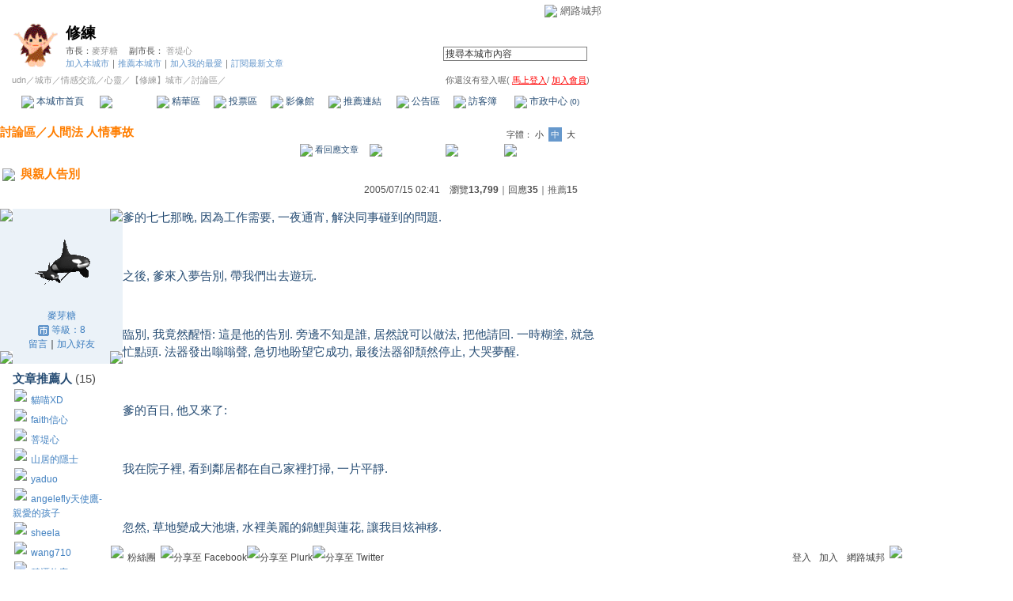

--- FILE ---
content_type: text/html;charset=UTF-8
request_url: https://city.udn.com/3097/1310536?raid=3061401
body_size: 21034
content:







<html>
<head>
<meta http-equiv="Content-Type" content="text/html; charset=UTF-8">

<title>與親人告別 - 修練 - udn城市</title>
<link rel="canonical" href="https://city.udn.com/3097/1310536"/>
<link href="/community/img/css/blue.css" rel="stylesheet" type="text/css">
<script language="JavaScript" type="text/JavaScript">
<!--

function changeFontSize(type) {
	document.getElementById('fs' + type).className='font-size-over';
	if(type == 'S') {
			size = 13;
			document.getElementById('fsM').className='font-size';
			document.getElementById('fsB').className='font-size';
			setCookie("cityFS","S",false,"/","","","null");
	}
	if(type == 'M') {
			size = 15;
			document.getElementById('fsS').className='font-size';
			document.getElementById('fsB').className='font-size';
			setCookie("cityFS","M",false,"/","","","null");
	}
	if(type == 'B') {
			size = 17;
			document.getElementById('fsS').className='font-size';
			document.getElementById('fsM').className='font-size';
			setCookie("cityFS","B",false,"/","","","null");
	}
	document.getElementById('maintopic').style.fontSize=size+'px';
	document.getElementById('mainbody').style.fontSize=size+'px';
	for (i = 0; i < 10; i++) {
		document.getElementById('reptopic' + i).style.fontSize=size+'px';
		document.getElementById('repbody' + i).style.fontSize=size+'px';
	}
}

function select_all() {
	if(document.manageReplyForm.f_ARTICLE_ID) {
		if(document.manageReplyForm.f_ARTICLE_ID[0]==null) {
			document.manageReplyForm.f_ARTICLE_ID.checked=true;
		} else {
			var len=document.manageReplyForm.f_ARTICLE_ID.length;
			for(var i=0;i<len;i++) {
				document.manageReplyForm.f_ARTICLE_ID[i].checked=true;
			}
		}
	}
}

function cancel_all() {
	if(document.manageReplyForm.f_ARTICLE_ID) {
		if(document.manageReplyForm.f_ARTICLE_ID[0]==null) {
			document.manageReplyForm.f_ARTICLE_ID.checked=false;
		} else {
			var len=document.manageReplyForm.f_ARTICLE_ID.length;
			for(var i=0;i<len;i++) {
				document.manageReplyForm.f_ARTICLE_ID[i].checked=false;
			}
		}
	}
}

function reply() {
	document.funcTopicForm.action = "https://city.udn.com/forum/reply.jsp?no=3097&aid=1310536";
	document.funcTopicForm.submit();
}

function replyto() {
	document.funcTopicForm.action = "https://city.udn.com/forum/reply.jsp?no=3097&aid=1310536&f_AUTHOR=myata&f_AUTHOR_STATUS=C&f_fun=TO&f_AUTHOR_NICK=%E9%BA%A5%E8%8A%BD%E7%B3%96";
	document.funcTopicForm.submit();
}

function replyto_rep(author, status) {
	document.funcTopicForm.action = "https://city.udn.com/forum/reply.jsp?no=3097&aid=1310536&f_AUTHOR=" + author + "&f_AUTHOR_STATUS=" + status + "&f_fun=TO";
	document.funcTopicForm.submit();
}

function pushArt( s_url ) {	
	window.location.href = s_url;
}

function forward() {
	document.funcTopicForm.action = "https://city.udn.com/forum/forward.jsp?f_CODE=1768870869810";
	document.funcTopicForm.submit();
}
 
function forward_rep(aid, subject) {
	document.funcTopicForm.f_ARTICLE_ID.value = aid;
	document.funcTopicForm.f_SUBJECT.value = subject;
	document.funcTopicForm.action = "https://city.udn.com/forum/forward.jsp";
	document.funcTopicForm.submit();
}

function printart(aid) {
	document.funcTopicForm.target="_blank";
	document.funcTopicForm.f_ARTICLE_ID.value = aid;
	document.funcTopicForm.action = "https://city.udn.com/forum/print.jsp";
	document.funcTopicForm.submit();
}

function collectart(aid, raid, subj, author) {
	document.addBookmark.f_SITE_NAME.value = subj;
	if ( raid == 0 ) {
		document.addBookmark.f_SITE_URL.value = "https://city.udn.com/3097/" + aid;
	} else {
		document.addBookmark.f_SITE_URL.value = "https://city.udn.com/3097/" + aid + "?raid=" + raid + "#rep" + raid;
	}
	document.addBookmark.f_SITE_MEMO.value = author;
	document.addBookmark.url.value = document.addBookmark.f_SITE_URL.value;
	document.addBookmark.submit();
}

function check() {
	if(document.manageReplyForm.f_ARTICLE_ID) {
		if(document.manageReplyForm.f_ARTICLE_ID[0]==null) {
			if(document.manageReplyForm.f_ARTICLE_ID.checked) return true;
		} else {
			var len=document.manageReplyForm.f_ARTICLE_ID.length;
			for(var i=0;i<len;i++) {
				if(document.manageReplyForm.f_ARTICLE_ID[i].checked) return true;
			}
		}
	}
	return false;
}

function delreply() {
	flag = 0;
	//檢查有無勾選項目
	if(!check()) {
  	alert("請選擇項目");
  	flag = 1;
  }
  if(flag == 0) {
  	document.manageReplyForm.f_fun.value = "DEL";  	
		document.manageReplyForm.action = "https://city.udn.com/forum/delete.jsp";
		document.manageReplyForm.submit();
	}
}

function fontset() {
	if (GetCkValue("cityFS") != "") changeFontSize(GetCkValue("cityFS"));
}

function showDate(dataStr) {
	if(dataStr.length>=16) {
		document.write(dataStr.substring(0,10) + ' ' + dataStr.substring(11,16));
	} else {
		document.write(dataStr);
	}
}

function delRecord( s_url ) {
  if ( !window.confirm( "確定要刪除文章嗎 ?" ) ) return;
  window.location.href=s_url;
}
//-->
</script>
<script language="javascript1.2" src="/js/showpopuptext.js"></script>
<script language="javascript1.2" src="/js/help.js"></script>
<script language="javascript1.2" src="/community/js/cookieSetup.js"></script>
<script language="javascript1.2" src="/community/js/city_tynt.js"></script>

<!-- Begin comScore Tag -->
<script>
  var _comscore = _comscore || [];
  _comscore.push({ c1: "2", c2: "7390954" });
  (function() {
    var s = document.createElement("script"), el = document.getElementsByTagName("script")[0]; s.async = true;
    s.src = (document.location.protocol == "https:" ? "https://sb" : "http://b") + ".scorecardresearch.com/beacon.js";
    el.parentNode.insertBefore(s, el);
  })();
</script>
<noscript>
  <img src="http://b.scorecardresearch.com/p?c1=2&c2=7390954&cv=2.0&cj=1" />
</noscript>
<!-- End comScore Tag -->
<script src="https://p.udn.com.tw/upf/static/common/udn-fingerprint.umd.js?2024112501"></script>
<script>function getCookie(name) {
 var value = "; " + document.cookie;
 var parts = value.split("; " + name + "=");
 if (parts.length == 2) return parts.pop().split(";").shift();
}
var _ga = getCookie('_ga');
var _gaA = _ga.split(".");
var google_id = '';
for (i=2;i<_gaA.length;i++) google_id = google_id+_gaA[i]+'.';
var user_id = getCookie("udnland");
if (typeof user_id === 'undefined') user_id = '';
google_id = google_id.substring(0,google_id.length-1);</script><script>var cat = "[]";
cat = ['blog_city','blog','','',''];
var auth_type = "未登入";
if(user_id != ""){
 auth_type = "已登入_會員";
}
window.dataLayer = window.dataLayer || [];  
dataLayer.push({
 'user_id': user_id,
 'google_id': google_id,
 'cat': cat,
 'content_tag': '',
 'auth_type': auth_type,
 'publication_date': '',
 'content_level':'',
 'ffid': JSON.parse(localStorage.getItem('UDN_FID'))?.FFID,
 'dfid': JSON.parse(localStorage.getItem('UDN_FID'))?.DFID 
});
</script><!-- Data Layer --><!-- Google Tag Manager -->
<script>(function(w,d,s,l,i){w[l]=w[l]||[];w[l].push({'gtm.start':
new Date().getTime(),event:'gtm.js'});var f=d.getElementsByTagName(s)[0],
j=d.createElement(s),dl=l!='dataLayer'?'&l='+l:'';j.async=true;j.src=
'https://www.googletagmanager.com/gtm.js?id='+i+dl;f.parentNode.insertBefore(j,f);
})(window,document,'script','dataLayer','GTM-MZ7WJTV');</script>
<!-- End Google Tag Manager -->
<script>
async function fetchData() {
  try {
    const response = await fetch('/v1/getCK.jsp');
    if (response.ok) {
      return await response.text();
    } else {
      throw new Error('Network response was not ok.');
    }
  } catch (error) {
    console.error('There was a problem with the fetch operation:', error);
  }
}

function analyCookies() {
  let cookies = document.cookie.split(';');
  let cookieList = [];

  for (let i = 0; i < cookies.length; i++) {
    let cookie = cookies[i].trim();
    let [name, value] = cookie.split('=');
    let size = cookie.length;
    cookieList.push({ name, value, size });
  }

  return cookieList;
}

function getTotalCookieSize(cookieList) {
  let totalSize = 0;

  for (let i = 0; i < cookieList.length; i++) {
    totalSize += cookieList[i].size;
  }

  return totalSize;
}

function deleteLargestCookie(cookieList) {
  let largestSize = 0;
  let largestIndex = -1;

  for (let i = 0; i < cookieList.length; i++) {
    if (cookieList[i].size > largestSize) {
      largestSize = cookieList[i].size;
      largestIndex = i;
    }
  }

  if (largestIndex !== -1) {
    document.cookie = cookieList[largestIndex].name + '=; expires=Thu, 01 Jan 1970 00:00:00 UTC; path=/; domain=udn.com;';
  }
}

(async () => {

  let cookieList = analyCookies();
  let totalSize = getTotalCookieSize(cookieList);

  if (totalSize > 7000) {
     await fetchData();   
    deleteLargestCookie(cookieList);
  }
})();

</script>

</head>
<body onLoad="fontset();">

<!-- header start -->

<script language="JavaScript" type="text/JavaScript">
<!--
function MM_reloadPage(init) {  //reloads the window if Nav4 resized
  if (init==true) with (navigator) {if ((appName=="Netscape")&&(parseInt(appVersion)==4)) {
    document.MM_pgW=innerWidth; document.MM_pgH=innerHeight; onresize=MM_reloadPage; }}
  else if (innerWidth!=document.MM_pgW || innerHeight!=document.MM_pgH) location.reload();
}
MM_reloadPage(true);
//-->
</script>
<script language="JavaScript" type="text/JavaScript">
<!--
function MM_findObj(n, d) { //v4.01
  var p,i,x;  if(!d) d=document; if((p=n.indexOf("?"))>0&&parent.frames.length) {
    d=parent.frames[n.substring(p+1)].document; n=n.substring(0,p);}
  if(!(x=d[n])&&d.all) x=d.all[n]; for (i=0;!x&&i<d.forms.length;i++) x=d.forms[i][n];
  for(i=0;!x&&d.layers&&i<d.layers.length;i++) x=MM_findObj(n,d.layers[i].document);
  if(!x && d.getElementById) x=d.getElementById(n); return x;
}

function MM_showHideLayers() { //v6.0
  var i,p,v,obj,args=MM_showHideLayers.arguments;
  for (i=0; i<(args.length-2); i+=3) if ((obj=MM_findObj(args[i]))!=null) { v=args[i+2];
    if (obj.style) { obj=obj.style; v=(v=='show')?'visible':(v=='hide')?'hidden':v; }
    obj.visibility=v; }
}
//-->
</script>
<script language="JavaScript1.2" src="https://g.udn.com/community/js/js2007/style_display.js"></script>
<div id="container">
<div id="top_bg"></div>
<div id="top"> 
    <table border="0" cellspacing="0" cellpadding="0" id="top_bar">
      <tr> 
        <td width="480"><div id="ad_link"><iframe id="AdFrame" marginwidth="0" marginheight="0" frameborder="0" scrolling="no" src="https://g.udn.com.tw/html/ad_path.htm" width="460" height="25" allowTransparency></iframe></div></td>
        <td><a href="http://udn.com"><img src="https://g.udn.com/community/img/common_all/logo_icon.gif" border="0" align="absmiddle"></a> 
          <span id="common"><a href="http://blog.udn.com" title="原導覽選單已整合至下方置底工具列，歡迎多加使用！">網路城邦</a></span></span></td>
      </tr>
    </table>
</div>
</div>
<table width="760" border="0" cellpadding="0" cellspacing="0"> 
<tr> 
<td width="15"></td> 
<td>
<table width="730" border="0" cellpadding="0" cellspacing="0" class="font-size11"> 
<tr> 
<td height="28" colspan="2"></td> 
</tr> 
<tr> 
<td>
<table border="0" cellpadding="0" cellspacing="0" class="font-size11"> 
<tr> 
<td rowspan="3"><a href="https://city.udn.com/246" class="nav">

<img src="https://g.udn.com.tw/community/img/city/246/f_LOGO.jpg" alt="回本城市首頁" width="60" height="60" border="0">

</a></td> 
<td width="8" rowspan="3"></td> 
<td valign="bottom" class="font-size19"><a href="https://city.udn.com/246" class="city-name">修練</a></td>
</tr> 

<tr>
<td valign="top" class="no-nl"><font class="main-text">市長：</font><a href="https://blog.udn.com/myata/detail" class="city-text1" alt="myata">麥芽糖</a>
　<font class="main-text">副市長：</font>
		
<a href="https://blog.udn.com/wktbp/detail" class="city-text1" alt="wktbp">菩堤心</a>

</td>
</tr>

<script language="JavaScript" type="text/JavaScript">
<!--
function member_out() {
  if ( window.confirm( "確定要退出城市嗎?" ) != true ) return;
  window.location.href= "https://city.udn.com/member_out.jsp?f_GID=246&f_CODE=1768870869811";
}
//-->
</script>
<tr> 
<td valign="top" class="city-text2"><a href="https://city.udn.com/apply.jsp?gid=246" class="city-text2">加入本城市</a><a href="javascript:;" onClick="h('20103')"><img style="display:none" src="https://g.udn.com/community/img/common_all/help.gif" hspace="3" align="absmiddle" border="0"></a><span class="main-text">｜</span><a href="https://city.udn.com/push_city.jsp?gid=246&176887=1768870869811" class="city-text2">推薦本城市</a><a href="javascript:;" onClick="h('20106')"><img style="display:none" src="https://g.udn.com/community/img/common_all/help.gif" hspace="3" align="absmiddle" border="0"></a><span class="main-text">｜</span><a href="javascript:window.location.href='https://blog.udn.com/favor/post.jsp?gid=246&url='+window.location.href" class="city-text2">加入我的最愛</a><a href="javascript:;" onClick="h('11301')"><img style="display:none" src="https://g.udn.com/community/img/common_all/help.gif" hspace="3" align="absmiddle" border="0"></a><span class="main-text">｜</span><a href="https://blog.udn.com/order_city.jsp?gid=246&f_CODE=1768870869811" class="city-text2">訂閱最新文章</a><a href="javascript:;" onClick="h('11501')"><img style="display:none" src="https://g.udn.com/community/img/common_all/help.gif" hspace="3" align="absmiddle" border="0"></a></td> 
</tr>  
</table></td> 
<td align="right" valign="top" class="font-size11">
<table border="0" cellpadding="0" cellspacing="0" class="font-size11"> 
<form name="form1" method="post" action="https://city.udn.com/search/search.jsp"> 
<tr> 
<td height="31" colspan="5"></td> 
</tr> 
<tr align="right"> 
<td colspan="5" valign="bottom" nowrap class="nav">
                    <input name="Keywords" type="text" class="inputs" id="Keywords" onFocus="if(this.value.indexOf('輸')!=-1) if(this.style.backgroundColor='#FFFCE5')this.value=''" onBlur="if(this.value=='') if(this.style.backgroundColor='#FFFFFF')this.value='輸入關鍵字搜尋本城市內容'" onMouseOver="this.focus()" value="搜尋本城市內容" size="24"> 
<INPUT TYPE=HIDDEN NAME="cityblog" VALUE="修練">
<input name="dtime" type="hidden" value="all" >
<input name="select" type="hidden" value="9" >
<input name="header_go" type="image" src="https://g.udn.com/community/img/common_blue/header_go.gif" border="0" align="absmiddle"><a href="javascript:;" onClick="h('12104')"><img style="display:none" src="https://g.udn.com/community/img/common_all/help.gif" hspace="3" align="absmiddle" border="0"></a></td> 
</tr> 
</form> 
</table>
</td> 
</tr> 
<tr> 
<td height="5" colspan="2"></td> 
</tr> 
<tr> 
<td colspan="2">
<table width="100%" border="0" cellpadding="0" cellspacing="0" class="font-size11"> 
<tr> 
<td class="city-text"><a href="http://udn.com/" class="city-text1">udn</a>／<a href="https://city.udn.com" class="city-text1">城市</a>／<a href="https://city.udn.com/category.jsp?f_TYPE=gf" class="city-text1">情感交流</a>／<a href="https://city.udn.com/category.jsp?f_TYPE=gf3" class="city-text1">心靈</a>／<a href="https://city.udn.com/246" class="city-text1">【修練】城市</a>／討論區／</td>
<td align="right" class="nav">你還沒有登入喔(
<a href="javascript:window.location.href='http://member.udn.com/member/login.jsp?site=city&redirect='+window.location.href" class="nav"><span class="manage">馬上登入</span></a>/
<a href="http://member.udn.com/member/ShowMember" class="nav"><span class="manage">加入會員</span></a>)
<a href="javascript:;" onClick="h('10102')"><img style="display:none" src="https://g.udn.com/community/img/common_all/help.gif" hspace="3" align="absmiddle" border="0"></a></td> 
</tr> 
</table>
</td> 
</tr> 
<tr> 
<td height="2" colspan="2"></td> 
</tr> 
</table>
</td> 
<td width="15"></td> 
</tr> 
<tr> 
<td width="15" background="https://g.udn.com/community/img/city_blue/menus_bg.gif"></td> 
<td>
<table width="100%" border="0" cellpadding="0" cellspacing="0" class="font-size12"> 
<tr align="center"> 
<td height="35" class="menus-bg" onClick="window.open('https://city.udn.com/246','_self');" onMouseOver="this.className='menus-bg-over'" onMouseOut="this.className='menus-bg'"><img src="https://g.udn.com/community/img/common_blue/arrow.gif" align="absmiddle"> 本城市首頁</td> 
<td class="menus-bg-over" onClick="window.open('https://city.udn.com/3097/forum','_self');" ><img src="https://g.udn.com/community/img/common_blue/arrow.gif" align="absmiddle"> 討論區</td> 
<td class="menus-bg" onClick="window.open('https://city.udn.com/3097/essence','_self');" onMouseOver="this.className='menus-bg-over'" onMouseOut="this.className='menus-bg'"><img src="https://g.udn.com/community/img/common_blue/arrow.gif" align="absmiddle"> 精華區</td> 
<td class="menus-bg" onClick="window.open('https://city.udn.com/246/vote','_self');" onMouseOver="this.className='menus-bg-over'" onMouseOut="this.className='menus-bg'"><img src="https://g.udn.com/community/img/common_blue/arrow.gif" align="absmiddle"> 投票區</td> 
<td class="menus-bg" onClick="window.open('https://city.udn.com/246/album','_self');" onMouseOver="this.className='menus-bg-over'" onMouseOut="this.className='menus-bg'"><img src="https://g.udn.com/community/img/common_blue/arrow.gif" align="absmiddle"> 影像館</td> 
<!--
<td class="menus-bg" onClick="window.open('https://city.udn.com/file/index.jsp?gid=246','_self');" onMouseOver="this.className='menus-bg-over'" onMouseOut="this.className='menus-bg'"><img src="https://g.udn.com/community/img/common_blue/arrow.gif" align="absmiddle"> 檔案庫</td>
--> 
<td class="menus-bg" onClick="window.open('https://city.udn.com/246/link','_self');" onMouseOver="this.className='menus-bg-over'" onMouseOut="this.className='menus-bg'"><img src="https://g.udn.com/community/img/common_blue/arrow.gif" align="absmiddle"> 推薦連結</td> 
<!--<td class="menus-bg" onClick="window.open('####','_self');" onMouseOver="this.className='menus-bg-over'" onMouseOut="this.className='menus-bg'"><img src="https://g.udn.com/community/img/common_blue/arrow.gif" align="absmiddle"> 行事曆</td> -->
<td class="menus-bg" onClick="window.open('https://city.udn.com/246/board','_self');" onMouseOver="this.className='menus-bg-over'" onMouseOut="this.className='menus-bg'"><img src="https://g.udn.com/community/img/common_blue/arrow.gif" align="absmiddle"> 公告區</td> 
<td class="menus-bg" onClick="window.open('https://city.udn.com/246/guestbook','_self');" onMouseOver="this.className='menus-bg-over'" onMouseOut="this.className='menus-bg'"><img src="https://g.udn.com/community/img/common_blue/arrow.gif" align="absmiddle"> 訪客簿</td> 
<td class="menus-bg" onClick="window.open('https://city.udn.com/246/cityhall','_self');" onMouseOver="this.className='menus-bg-over'" onMouseOut="this.className='menus-bg'"><img src="https://g.udn.com/community/img/common_blue/arrow.gif" align="absmiddle"> 市政中心 <span class="font-size10" alt="待處理事件">(0)</span></td> 
</tr> 
</table>
</td> 
<td width="15" background="https://g.udn.com/community/img/city_blue/menus_bg.gif"></td> 
</tr> 
<tr>
<td height="5" colspan="3"></td>
</tr>
</table> 
<map name="code" id="code">
<kanhanbypass><area shape="rect" coords="0,3,13,16" href="http://blog.udn.com/"></kanhanbypass>
<area shape="rect" coords="23,3,36,16" href="http://gb.udn.com/gb/blog.udn.com">
</map>


<!-- header end -->

<!-- main start -->
<table width="760" border="0" cellspacing="0" cellpadding="0">
<tr>
<td width="15" rowspan="2"></td> 
<td>
<!-- 換頁 start -->
<table width="730" border="0" cellpadding="0" cellspacing="0" class="font-size11">
<tr>
<td height="5" colspan="2"></td>
</tr>
<tr valign="bottom">

<td class="font-size15"><a href="https://city.udn.com/3097/forum" class="main-topic">討論區</a><a href="javascript:;" onClick="h('20201')"><img style="display:none" src="https://g.udn.com/community/img/common_all/help.gif" hspace="3" align="absmiddle" border="0"></a><span class="main-topic">／</span><a href="https://city.udn.com/3097/forum?cate_no=53791" class="main-topic">人間法 人情事故</a><a href="javascript:;" onClick="h('20202')"><img style="display:none" src="https://g.udn.com/community/img/common_all/help.gif" hspace="3" align="absmiddle" border="0"></a></td>
<td align="right" class="main-text">字體：<a href="javascript:changeFontSize('S');" class="font-size" id="fsS">小</a> <a href="javascript:changeFontSize('M');" class="font-size-over" id="fsM">中</a> <a href="javascript:changeFontSize('B');" class="font-size" id="fsB">大</a><a href="javascript:;" onClick="h('12108')"><img style="display:none" src="https://g.udn.com/community/img/common_all/help.gif" hspace="3" align="absmiddle" border="0"></a></td>
</tr>
<tr>
<td height="3" colspan="2"></td>
</tr>
<tr>
<td colspan="2" align="right" class="main-text">

<a href="#reply" class="main-title"><img src="https://g.udn.com/community/img/city_blue/icon_reply.gif" border="0" align="absmiddle"> 看回應文章</a>　
<a href="https://city.udn.com/forum/to_article.jsp?to=prev&no=3097&aid=1310536&tpno=2&cate_no=0" class="nav"><img src="https://g.udn.com/community/img/common_blue/page_pre.gif" alt="上一個討論主題" border="0" align="absmiddle"></a>
<a href="https://city.udn.com/3097/forum?cate_no=0&pno=" class="nav"><img src="https://g.udn.com/community/img/common_blue/page_list.gif" alt="回文章列表" border="0" align="absmiddle"></a> 
<a href="https://city.udn.com/forum/to_article.jsp?to=next&no=3097&aid=1310536&tpno=2&cate_no=0" class="nav"><img src="https://g.udn.com/community/img/common_blue/page_next.gif" alt="下一個討論主題" border="0" align="absmiddle"></a>
</td>
</tr>

<tr>
<td height="5" colspan="2"></td>
</tr>
<tr> 
<td height="1" colspan="2" background="https://g.udn.com/community/img/common_all/line_dot.gif"></td> 
<tr>
<td height="5" colspan="2"></td>
</tr>
</table>
<!-- 換頁 end-->

<!-- 主題文章 start -->
<!-- 主題文章標題 start -->
<table width="730" border="0" cellpadding="0" cellspacing="0" class="font-size15">
<tr valign="bottom">
<td colspan="2" class="main-topic"> 

<img src="https://g.udn.com/community/img/common_all/emotion/udn001.gif" align="absmiddle" hspace="3">

<span id="maintopic">與親人告別
</span>
</td>
</tr>
<tr class="font-size12">

<td align="right" class="main-text" nowrap><script>showDate("2005/07/15 02:41:17 02:41:17")</script>　瀏覽<strong>13,799</strong><a href="javascript:;" onClick="h('20203')"><img style="display:none" src="https://g.udn.com/community/img/common_all/help.gif" hspace="3" align="absmiddle" border="0"></a>｜回應<strong>35</strong><a href="javascript:;" onClick="h('10207')"><img style="display:none" src="https://g.udn.com/community/img/common_all/help.gif" hspace="3" align="absmiddle" border="0"></a>｜<a href="https://city.udn.com/rank/forum_rank.jsp?f_ORDER_BY=P" class="main-text">推薦<strong>15</strong></a><a href="javascript:;" onClick="h('10208')"><img style="display:none" src="https://g.udn.com/community/img/common_all/help.gif" hspace="3" align="absmiddle" border="0"></a></td>
</tr>
</table>
<!-- 主題文章標題 end -->
<!-- 主題文章內文 start -->
<table width="730" border="0" cellpadding="0" cellspacing="0" class="font-size15">
<tr> 
<td height="15" colspan="2"></td>
</tr>
<tr> 
<td width="170" valign="top">
<table width="155" border="0" cellpadding="0" cellspacing="0" class="font-size12">
<tr> 
<td width="10" height="10" valign="top"><img src="https://g.udn.com/community/img/common_blue/corner_a01.gif"></td>
<td class="panel-bg"></td>
<td width="10" height="10" align="right" valign="top"><img src="https://g.udn.com/community/img/common_blue/corner_a02.gif"></td>
</tr>
<tr class="panel-bg"> 
<td></td>
<td align="center"><a href="https://blog.udn.com/myata" class="nav"><img src="https://g.udn.com.tw/upfiles/B_MY/myata/PSN_MAIN/f_myata_2.gif?20170104045652" width="90" height="90" vspace="10" border="0"></a><br>
<a href="https://blog.udn.com/myata/detail" class="panel-text" alt="myata">麥芽糖</a><br>
<span class="panel-text">
<img src="/community/img/city_blue/user_citizen.gif" width="14" height="14" align="absmiddle"> 
等級：8</span><br>
<a href="https://blog.udn.com/guestbook/post.jsp?uid=myata" class="panel-text">留言</a>｜<a href="javascript:window.location.href='https://blog.udn.com/friend/post.jsp?addid=myata&url='+window.location.href" class="panel-text">加入好友</a></td>
<td></td>
</tr>
<tr> 
<td width="10" height="10" valign="bottom"><img src="https://g.udn.com/community/img/common_blue/corner_a03.gif"></td>
<td class="panel-bg"></td>
<td width="10" height="10" align="right" valign="bottom"><img src="https://g.udn.com/community/img/common_blue/corner_a04.gif"></td>
</tr>
<tr class="font-size15"> 
<td width="10" height="10" valign="bottom"></td>
                <td height="30" valign="bottom"><span class="panel-topic">文章推薦人 
                  </span><span class="main-text">(15)</span></td>
<td width="10" height="10" align="right" valign="bottom"></td>
</tr>
<tr> 
<td width="10" height="10" valign="bottom"></td>
                <td>
                  <p>
                
                  	<img src="https://g.udn.com/community/img/common_blue/icon_person.gif" hspace="2" vspace="2" border="0"> 
                    <a href="https://blog.udn.com/yyy2k/detail" alt="yyy2k" class="panel-text">貓喵XD</a><br>
                
                  	<img src="https://g.udn.com/community/img/common_blue/icon_person.gif" hspace="2" vspace="2" border="0"> 
                    <a href="https://blog.udn.com/faith/detail" alt="faith" class="panel-text">faith信心</a><br>
                
                  	<img src="https://g.udn.com/community/img/common_blue/icon_person.gif" hspace="2" vspace="2" border="0"> 
                    <a href="https://blog.udn.com/wktbp/detail" alt="wktbp" class="panel-text">菩堤心</a><br>
                
                  	<img src="https://g.udn.com/community/img/common_blue/icon_person.gif" hspace="2" vspace="2" border="0"> 
                    <a href="https://blog.udn.com/Mindfreedom/detail" alt="Mindfreedom" class="panel-text">山居的隱士</a><br>
                
                  	<img src="https://g.udn.com/community/img/common_blue/icon_person.gif" hspace="2" vspace="2" border="0"> 
                    <a href="https://blog.udn.com/yaduo/detail" alt="yaduo" class="panel-text">yaduo</a><br>
                
                  	<img src="https://g.udn.com/community/img/common_blue/icon_person.gif" hspace="2" vspace="2" border="0"> 
                    <a href="https://blog.udn.com/angelefly/detail" alt="angelefly" class="panel-text">angelefly天使鷹-親愛的孩子</a><br>
                
                  	<img src="https://g.udn.com/community/img/common_blue/icon_person.gif" hspace="2" vspace="2" border="0"> 
                    <a href="https://blog.udn.com/sheela/detail" alt="sheela" class="panel-text">sheela</a><br>
                
                  	<img src="https://g.udn.com/community/img/common_blue/icon_person.gif" hspace="2" vspace="2" border="0"> 
                    <a href="https://blog.udn.com/wang710/detail" alt="wang710" class="panel-text">wang710</a><br>
                
                  	<img src="https://g.udn.com/community/img/common_blue/icon_person.gif" hspace="2" vspace="2" border="0"> 
                    <a href="https://blog.udn.com/d400108/detail" alt="d400108" class="panel-text">碧潭釣客</a><br>
                
                  	<img src="https://g.udn.com/community/img/common_blue/icon_person.gif" hspace="2" vspace="2" border="0"> 
                    <a href="https://blog.udn.com/chiaochien/detail" alt="chiaochien" class="panel-text">施喬茜</a><br>
                    
                  </p>
                  <p align="right"><a href="https://city.udn.com/forum/art_promote.jsp?no=3097&aid=1310536" class="main-title" target="_blank"><strong>more...</strong></a></p>
                </td>
<td width="10" height="10" align="right" valign="bottom"></td>
</tr>
</table>
</td>
<td width="560" valign="top" class="main-title"><span id="mainbody">
<p>爹的七七那晚, 因為工作需要, 一夜通宵, 解決同事碰到的問題.</p><br>
<p>之後, 爹來入夢告別, 帶我們出去遊玩.</p><br>
<p>臨別, 我竟然醒悟: 這是他的告別. 旁邊不知是誰, 居然說可以做法, 把他請回. 一時糊塗, 就急忙點頭. 法器發出嗡嗡聲, 急切地盼望它成功, 最後法器卻頹然停止, 大哭夢醒.</p><br>
<p>爹的百日, 他又來了:</p><br>
<p>我在院子裡, 看到鄰居都在自己家裡打掃, 一片平靜.</p><br>
<p>忽然, 草地變成大池塘, 水裡美麗的錦鯉與蓮花, 讓我目炫神移.</p><br>
<p>忽然, 池塘又變成水田, 爹著農衫, 戴著斗笠, 對我微笑.</p><br>
<p>抱著他, 告訴他我愛他.</p><br>
<p>影像漸漸淡去</p><br>
<p>仍然是滿眼淚水, 我平靜地醒來. 知道他的來世往那裡去了.</p><br>
<p>知道這是他喜歡的人生, 心中一片平和.</p><br>
<p align="right">讀<a class="panel-text" href="/v1/blog/index.jsp?uid=dindon"><font color="#4180c0">叮咚</font></a><img hspace="2" src="/community/img/common_all/icon_reply.gif" align="absMiddle" vspace="5" dypop="回應文章" /><a class="main-title" href="/forum/article.jsp?aid=1310253&amp;tpno=0&amp;no=50712&amp;cate_no=0"><font color="#274d74">就讓淚水暢快去！ </font></a>後回憶</p>
			<hr>
			<CENTER><img src="https://city.udn.com/community/img/PSN_PHOTO/myata/f_9_1.gif"><img src="https://city.udn.com/community/img/city/424/f_SCITY_IMG.gif"><br><br>
<img src="https://g.udn.com.tw/upfiles/B_MY/myata/PSN_PHOTO/531/f_12053531_1.jpg">

			<br><br><font size=-1>本文於 <script>showDate("2013/08/31 22:53:56")</script> 修改第 17 次</font>
</span></td>
</tr>
</table>
<!-- 主題文章內文 end -->

<!-- 主題文章功能列 start -->
<table border="0" cellpadding="0" cellspacing="0" width="730">
<form name="funcTopicForm" action="" method="post">
<input type='hidden' name='no' value='3097'>
<input type='hidden' name='f_CATE_NO' value='53791'>
<input type='hidden' name='f_CATE_NAME' value='人間法 人情事故'>
<input type='hidden' name='f_ARTICLE_ID' value='1310536'>
<input type='hidden' name='h_ARTICLE_ID' value='1310536,1310536,,0,53791'>
<input type='hidden' name='f_SUBJECT' value='與親人告別'>
<input type='hidden' name='f_AUTHOR' value='myata'>
<input type='hidden' name='f_AUTHOR_NICK' value='麥芽糖'>
<input type='hidden' name='f_AUTHOR_STATUS' value='C'>
<input type='hidden' name='f_fun' value=''>
<input type='hidden' name='f_ART_SEQ' value=''>
<input type='hidden' name='f_ART_MARK' value=''>
<input type="hidden" name="target_id" value="">
      <tr> 
        <td></td>
      </tr>
      <tr> 
        <td align="right">
<a href="javascript:reply();" class="nav"><img src="https://g.udn.com/community/img/common_all_2007/func_reply.gif" hspace="5" border="0" alt="回應"></a>
<a href="javascript:replyto();" class="nav"><img src="https://g.udn.com/community/img/common_all_2007/func_replyto.gif" hspace="5" border="0" alt="回應給此人"></a>
<a href="javascript:pushArt('https://city.udn.com/forum/recommend.jsp?no=3097&aid=1310536&176887=1768870869814');" class="nav"><img src="https://g.udn.com/community/img/common_all_2007/func_promote.gif" hspace="5" border="0" alt="推薦文章"></a>
<!--<a href="javascript:forward();" class="nav"><img src="https://g.udn.com/community/img/common_all_2007/func_forward.gif" hspace="5" border="0" alt="轉寄"></a>-->
<a href="javascript:printart(1310536);" class="nav"><img src="https://g.udn.com/community/img/common_all_2007/func_print.gif" hspace="5" border="0" alt="列印"></a>
<a href="javascript:collectart(1310536, 0, '與親人告別', 'myata');" class="nav"><img src="https://g.udn.com/community/img/common_all_2007/func_collect.gif" hspace="5" border="0" alt="加入我的文摘"></a>
</td>
      </tr>
      <tr> 
        <td></td>
      </tr>
      </form>
    </table>
<!-- 廣告 start -->


<!-- 廣告 end --><br>

<!--主文引用start-->
<table width="730" border="0" cellpadding="0" cellspacing="0" class="font-size12">
<tr>
<td align="right">
            <table width="100%"  border="0" cellpadding="4" cellspacing="1" class="panel-bg" align="right">
              <tr class="font-size12">                
          <td class="main-title"><a href="https://blog.udn.com/article/post.jsp?xid=&f_ART_URL=https%3A%2F%2Fcity.udn.com%2F3097%2F1310536&f_TB_URL=https%3A%2F%2Fcity.udn.com%2Fforum%2Ftrackback.jsp%3Fno%3D3097%26aid%3D1310536&f_TB_TITLE=%E8%88%87%E8%A6%AA%E4%BA%BA%E5%91%8A%E5%88%A5" target="_blank"><img src="/community/img/common_blue/func_citation.gif" hspace="5" border="0" alt="引用"></a></td>
                <td class="main-title">  
      <div align="right">引用網址：https://city.udn.com/forum/trackback.jsp?no=3097&aid=1310536 <input type="button" name="copytrackurl" value="複製網址" class="inputs" onClick="clipboardData.setData('Text','https://city.udn.com/forum/trackback.jsp?no=3097&aid=1310536');alert('已經複製文章引用網址到剪貼簿。');">
      </div>
          </td>
              </tr>
            </table>
</td>
</tr>
<tr> 
<td height="5" colspan="2"></td>
</tr>
</table>


<table width="730" border="0" cellpadding="0" cellspacing="0" class="font-size12">
<tr>
<td align="right">
            
      <table width="100%"  border="0" cellpadding="4" cellspacing="1" class="panel-bg" align="right">
        <tr class="font-size12"> 
                <td class="main-title"><span class="font-size12"><b>引用者清單(1)</b></span> 
                </td>
        </tr>
      </table>
</td>
</tr>
<tr> 
<td height="3" colspan="2"></td>
</tr>
</table>
<table width="730"  border="0" cellpadding="0" cellspacing="0">
 
  <tr class="font-size12"> 
    <td width="140" class="main-title">2012/07/18 19:58</td>
    <td width="140" class="main-title">【麥狗狗的狗窩】</td>
    <td width="" class="main-title"><a href="https://city.udn.com/51039/4847301" class="panel-text" target="_blank">孩子，我們回家吧！ 海豚背馱小海豚回家</a></td>
    <td width="30" class="main-text"></td>
  </tr>

</table>

<!--主文引用end-->

<table width="730" border="0" cellpadding="0" cellspacing="0">
<tr>
<td height="5"></td>
</tr>
<tr> 
<td height="1" background="https://g.udn.com/community/img/common_all/line_dot.gif"></td> 
<tr>
<td height="5"></td>
</tr>
</table>
<!-- 主題文章功能列 end -->

<!-- 主題文章引用列 start -->
<!-- 主題文章引用列 end -->
<!-- 主題文章 end-->

<!-- 回應文章換頁 start -->
<a name="reply"></a> 
<table width="730" border="0" cellpadding="0" cellspacing="0">
<tr> 
<td width="5" height="5" valign="top"><img src="https://g.udn.com/community/img/common_blue/corner_d01.gif"></td>
<td class="forums-menus-on"></td>
<td width="5" height="5" align="right" valign="top"><img src="https://g.udn.com/community/img/common_blue/corner_d02.gif"></td>
</tr>
<tr class="forums-menus-on">
<td></td>
<td>
<table width="730" border="0" cellpadding="0" cellspacing="0" class="font-size15">
<form name="manageReplyForm" action="" method="post">
<input type='hidden' name='f_fun' value=''>
<input type='hidden' name='no' value='3097'>
<tr>
<td width="225" class="forums-msnus-text">　回應文章
<select name="f_ORDER_BY" onChange="window.location.href=(this.options[this.selectedIndex].value)" class="inputs">
<option value="/forum/article.jsp?no=3097&cate_no=0&pno=2&aid=1310536&tpno=&f_ORDER_BY=N#reply" selected>選擇排序方式</option>
<option value="/forum/article.jsp?no=3097&cate_no=0&pno=2&aid=1310536&tpno=&f_ORDER_BY=N#reply">　最新發表</option>
<option value="/forum/article.jsp?no=3097&cate_no=0&pno=2&aid=1310536&tpno=&f_ORDER_BY=O#reply">　最舊發表</option>
</select></td>
<td class="font-size12"></td>

<td align="right" class="font-size12">第
<select onChange="document.location=this.value" class="inputs">
				
				<OPTION value="https://city.udn.com/3097/1310536?cate_no=0&pno=0&tpno=#reply">1</option>
				
				<OPTION value="https://city.udn.com/3097/1310536?cate_no=0&pno=1&tpno=#reply">2</option>
				
				<OPTION value="https://city.udn.com/3097/1310536?cate_no=0&pno=2&tpno=#reply" selected>3</option>
				
				<OPTION value="https://city.udn.com/3097/1310536?cate_no=0&pno=3&tpno=#reply">4</option>
				
</select>
頁／共4頁
			
			<a href="https://city.udn.com/3097/1310536?cate_no=0&pno=0&tpno=&f_ORDER_BY=#reply" class="nav"><img src="https://g.udn.com/community/img/common_blue/page_first_w.gif" alt="回應文章第一頁" border="0" align="absmiddle"></a>
			<a href="https://city.udn.com/3097/1310536?cate_no=0&pno=1&tpno=&f_ORDER_BY=#reply" class="nav"><img src="https://g.udn.com/community/img/common_blue/page_pre_w.gif" alt="回應文章上一頁" border="0" align="absmiddle"></a> 
			
						
			<a href="https://city.udn.com/3097/1310536?cate_no=0&pno=3&tpno=&f_ORDER_BY=#reply" class="nav"><img src="https://g.udn.com/community/img/common_blue/page_next_w.gif" alt="回應文章下一頁" border="0" align="absmiddle"></a>
			<a href="https://city.udn.com/3097/1310536?cate_no=0&pno=3&tpno=&f_ORDER_BY=#reply" class="nav"><img src="https://g.udn.com/community/img/common_blue/page_last_w.gif" alt="回應文章最後一頁" border="0" align="absmiddle"></a>			
			
			</td>

</tr>
</table>
</td>
<td></td>
</tr>
<tr> 
<td width="5" height="5" valign="bottom"><img src="https://g.udn.com/community/img/common_blue/corner_d03.gif"></td>
<td class="forums-menus-on"></td>
<td width="5" height="5" align="right" valign="bottom"><img src="https://g.udn.com/community/img/common_blue/corner_d04.gif"></td>
</tr>
</table>
<!-- 回應文章換頁 end-->
<!-- 回應文章 start -->

	<a name="rep3819853"></a>	
<!-- 回應文章標題 start -->
<table width="730" border="0" cellpadding="0" cellspacing="0" class="font-size15">
<tr valign="bottom">
<td colspan="2" class="main-topic">

<img src="https://g.udn.com/community/img/common_all/emotion/udn001.gif" align="absmiddle" hspace="3">
<span id="reptopic0">
柯三無: 老人與土狗

</span>
</td>
</tr>
<tr class="font-size12">
<td class="main-title">
　　　<img src="https://g.udn.com/community/img/city_blue/icon_replyto.gif" align="absmiddle"> 回應給：

<img src="/community/img/city_blue/user_citizen.gif" width="14" height="14" align="absmiddle"> 

<a href="%= UrlOptions.BLOG_HOST %>/wang710/detail" class="panel-text">wang710（wang710）</a>
</td>
<td align="right" class="main-text" nowrap><script>showDate("2010/01/25 05:52:08 05:52:08")</script> <a href="https://city.udn.com/rank/forum_rank.jsp?f_ORDER_BY=P" class="main-text">推薦<strong>1</strong></a></td>
</tr>
</table>
<!-- 回應文章標題 end-->
<!-- 回應文章內文 start -->
<table width="730" border="0" cellpadding="0" cellspacing="0" class="font-size15">
<tr> 
<td height="15" colspan="2"></td>
</tr>
<tr> 
<td width="170" valign="top">
<table width="155" border="0" cellpadding="0" cellspacing="0" class="font-size12">
<tr> 
<td width="10" height="10" valign="top"><img src="https://g.udn.com/community/img/common_blue/corner_a01.gif"></td>
<td class="panel-bg"></td>
<td width="10" height="10" align="right" valign="top"><img src="https://g.udn.com/community/img/common_blue/corner_a02.gif"></td>
</tr>
<tr class="panel-bg"> 
<td></td>
<td align="center"><p><a href="https://blog.udn.com/myata" class="nav"><img src="https://g.udn.com.tw/upfiles/B_MY/myata/PSN_MAIN/f_myata_2.gif?20170104045652" width="90" height="90" vspace="10" border="0"></a><br>
<a href="https://blog.udn.com/myata/detail" class="panel-text" alt="myata">麥芽糖</a><br>
<span class="panel-text">
<img src="/community/img/city_blue/user_citizen.gif" width="14" height="14" align="absmiddle"> 
等級：8</span><br>
<a href="https://blog.udn.com/guestbook/post.jsp?uid=myata" class="panel-text">留言</a>｜<a href="javascript:window.location.href='https://blog.udn.com/friend/post.jsp?addid=myata&url='+window.location.href" class="panel-text">加入好友</a></p></td>
<td>&nbsp;</td>
</tr>
<tr> 
<td width="10" height="10" valign="bottom"><img src="https://g.udn.com/community/img/common_blue/corner_a03.gif"></td>
<td class="panel-bg"></td>
<td width="10" height="10" align="right" valign="bottom"><img src="https://g.udn.com/community/img/common_blue/corner_a04.gif"></td>
</tr>
<tr class="font-size15"> 
<td width="10" height="10" valign="bottom"></td>
                <td height="30" valign="bottom"><span class="panel-topic">文章推薦人 
                  </span><span class="main-text">(1)</span></td>
<td width="10" height="10" align="right" valign="bottom"></td>
</tr>
<tr> 
<td width="10" height="10" valign="bottom"></td>
                <td>
                  <p>
                  	<img src="https://g.udn.com/community/img/common_blue/icon_person.gif" hspace="2" vspace="2" border="0"> 
                    <a href="https://blog.udn.com/Mindfreedom/detail" alt="Mindfreedom" class="panel-text">山居的隱士</a><br>
                  </p>
                  
                </td>
<td width="10" height="10" align="right" valign="bottom"></td>
</tr>
</table></td>
<td width="560" valign="top" class="main-text"><span id="repbody0">
<iframe border="0" name="many" marginwidth="0" marginheight="0" src="https://city.udn.com/52614/3818406" frameborder="0" width="840" scrolling="yes" height="600" scroll="yes"></iframe>
<hr>
			<CENTER><img src="https://city.udn.com/community/img/PSN_PHOTO/myata/f_9_1.gif"><img src="https://city.udn.com/community/img/city/424/f_SCITY_IMG.gif"><br><br>
<img src="https://g.udn.com.tw/upfiles/B_MY/myata/PSN_PHOTO/531/f_12053531_1.jpg">
</span></td>
</tr>
</table>
<!-- 回應文章內文 end-->

<!-- 回應文章功能列 start -->
<table width="730" border="0" cellpadding="0" cellspacing="0">
<tr>
<td height="10"></td>
</tr>
<tr> 
<td align="right"><a href="javascript:reply();" class="nav"><img src="https://g.udn.com/community/img/common_all_2007/func_reply.gif" hspace="5" border="0" alt="回應"></a>
<a href="javascript:replyto_rep('myata','C');" class="nav"><img src="https://g.udn.com/community/img/common_all_2007/func_replyto.gif" hspace="5" border="0" alt="回應給此人"></a>
<a href="javascript:pushArt('https://city.udn.com/forum/recommend.jsp?no=3097&aid=3819853&176887=1768870869817');" class="nav"><img src="https://g.udn.com/community/img/common_all_2007/func_promote.gif" hspace="5" border="0" alt="推薦文章"></a>
<!--<a href="javascript:forward_rep('3819853','柯三無: 老人與土狗');" class="nav"><img src="https://g.udn.com/community/img/common_all_2007/func_forward.gif" hspace="5" border="0" alt="轉寄"></a>-->
<a href="javascript:printart(3819853);" class="nav"><img src="https://g.udn.com/community/img/common_all_2007/func_print.gif" hspace="5" border="0" alt="列印"></a>
<a href="javascript:collectart(1310536, 3819853, '柯三無: 老人與土狗', 'myata');" class="nav"><img src="https://g.udn.com/community/img/common_all_2007/func_collect.gif" hspace="5" border="0" alt="加入我的文摘"></a>
</td>
</tr>
</table>
<!-- 回應文章功能列 end-->

<!--回應文引用start-->
<table width="730" border="0" cellpadding="0" cellspacing="0" class="font-size12">
<tr>
<td align="right">
            <table width="100%"  border="0" cellpadding="4" cellspacing="1" class="panel-bg" align="right">
              <tr class="font-size12"> 
                
<td class="main-title"><a href="https://blog.udn.com/article/post.jsp?xid=&f_ART_URL=https%3A%2F%2Fcity.udn.com%2F3097%2F1310536%3Fraid%3D3819853%23rep3819853&f_TB_URL=https%3A%2F%2Fcity.udn.com%2Fforum%2Ftrackback.jsp%3Fno%3D3097%26aid%3D3819853&f_TB_TITLE=%E6%9F%AF%E4%B8%89%E7%84%A1%3A+%E8%80%81%E4%BA%BA%E8%88%87%E5%9C%9F%E7%8B%97" target="_blank"><img src="https://g.udn.com/community/img/common_blue/func_citation.gif" hspace="5" border="0"></a></td>
                <td class="main-title">  
      <div align="right">引用網址：https://city.udn.com/forum/trackback.jsp?no=3097&aid=3819853 <input type="button" name="copytrackur2" value="複製網址" class="inputs" onClick="clipboardData.setData('Text','https://city.udn.com/forum/trackback.jsp?no=3097&aid=3819853 ');alert('已經複製文章引用網址到剪貼簿。');">
      </div>
          </td>
              </tr>
            </table>
</td>
</tr>
<tr> 
<td height="5" colspan="2"></td>
</tr>
</table>

      <!--回應文引用end-->
      
      <table width="730" border="0" cellpadding="0" cellspacing="0">
<tr>
<td height="5"></td>
</tr>
<tr> 
<td height="1" background="https://g.udn.com/community/img/common_all/line_dot.gif"></td> 
<tr>
<td height="5"></td>
</tr>
</table>

	<a name="rep3706998"></a>	
<!-- 回應文章標題 start -->
<table width="730" border="0" cellpadding="0" cellspacing="0" class="font-size15">
<tr valign="bottom">
<td colspan="2" class="main-topic">

<img src="https://g.udn.com/community/img/common_all/emotion/udn001.gif" align="absmiddle" hspace="3">
<span id="reptopic1">
沒有消息就是好消息

</span>
</td>
</tr>
<tr class="font-size12">
<td class="main-title">
</td>
<td align="right" class="main-text" nowrap><script>showDate("2009/11/27 12:05:19 12:05:19")</script> <a href="https://city.udn.com/rank/forum_rank.jsp?f_ORDER_BY=P" class="main-text">推薦<strong>3</strong></a></td>
</tr>
</table>
<!-- 回應文章標題 end-->
<!-- 回應文章內文 start -->
<table width="730" border="0" cellpadding="0" cellspacing="0" class="font-size15">
<tr> 
<td height="15" colspan="2"></td>
</tr>
<tr> 
<td width="170" valign="top">
<table width="155" border="0" cellpadding="0" cellspacing="0" class="font-size12">
<tr> 
<td width="10" height="10" valign="top"><img src="https://g.udn.com/community/img/common_blue/corner_a01.gif"></td>
<td class="panel-bg"></td>
<td width="10" height="10" align="right" valign="top"><img src="https://g.udn.com/community/img/common_blue/corner_a02.gif"></td>
</tr>
<tr class="panel-bg"> 
<td></td>
<td align="center"><p><a href="https://blog.udn.com/wang710" class="nav"><img src="https://g.udn.com.tw/community/img/PSN_MAIN/f_wang710_2.jpg" width="90" height="90" vspace="10" border="0"></a><br>
<a href="https://blog.udn.com/wang710/detail" class="panel-text" alt="wang710">wang710</a><br>
<span class="panel-text">
<img src="/community/img/city_blue/user_citizen.gif" width="14" height="14" align="absmiddle"> 
等級：8</span><br>
<a href="https://blog.udn.com/guestbook/post.jsp?uid=wang710" class="panel-text">留言</a>｜<a href="javascript:window.location.href='https://blog.udn.com/friend/post.jsp?addid=wang710&url='+window.location.href" class="panel-text">加入好友</a></p></td>
<td>&nbsp;</td>
</tr>
<tr> 
<td width="10" height="10" valign="bottom"><img src="https://g.udn.com/community/img/common_blue/corner_a03.gif"></td>
<td class="panel-bg"></td>
<td width="10" height="10" align="right" valign="bottom"><img src="https://g.udn.com/community/img/common_blue/corner_a04.gif"></td>
</tr>
<tr class="font-size15"> 
<td width="10" height="10" valign="bottom"></td>
                <td height="30" valign="bottom"><span class="panel-topic">文章推薦人 
                  </span><span class="main-text">(3)</span></td>
<td width="10" height="10" align="right" valign="bottom"></td>
</tr>
<tr> 
<td width="10" height="10" valign="bottom"></td>
                <td>
                  <p>
                  	<img src="https://g.udn.com/community/img/common_blue/icon_person.gif" hspace="2" vspace="2" border="0"> 
                    <a href="https://blog.udn.com/Mindfreedom/detail" alt="Mindfreedom" class="panel-text">山居的隱士</a><br>

                  	<img src="https://g.udn.com/community/img/common_blue/icon_person.gif" hspace="2" vspace="2" border="0"> 
                    <a href="https://blog.udn.com/wktbp/detail" alt="wktbp" class="panel-text">菩堤心</a><br>

                  	<img src="https://g.udn.com/community/img/common_blue/icon_person.gif" hspace="2" vspace="2" border="0"> 
                    <a href="https://blog.udn.com/myata/detail" alt="myata" class="panel-text">麥芽糖</a><br>
                  </p>
                  
                </td>
<td width="10" height="10" align="right" valign="bottom"></td>
</tr>
</table></td>
<td width="560" valign="top" class="main-text"><span id="repbody1">
<p>西諺有云「沒有消息就是好消息」！</p><p>大女兒搬到加州洛衫磯讀書，已經兩年多....知道她已經畢業，拿到碩士學位...目前仍然住在加州。平常很少和我連絡。偶然我會送 e-mail 給她。因為我的手機是她在付費﹝她買了「 Family Plan 」，所以只要我的手機還能用，「沒有消息就是好消息」，就表示她還活著！﹞</p><p>兩星期前，她打電話給我，我不在家。她就打電話到我手機。....阿公走了！﹝我的岳父，現在也住在洛衫磯。﹞女兒已經有半年多沒有打電話給我！...真的是「沒有消息就是好消息」呢！</p><p>心中百感交集...當初我的半生積蓄，是在他的勸說之下，最後是血本無歸！前輩子欠他們的吧！....﹝往事就不必再提了﹞</p>

			<br><br><font size=-1>本文於 <script>showDate("2009/11/27 12:12:03")</script> 修改第 1 次</font>
</span></td>
</tr>
</table>
<!-- 回應文章內文 end-->

<!-- 回應文章功能列 start -->
<table width="730" border="0" cellpadding="0" cellspacing="0">
<tr>
<td height="10"></td>
</tr>
<tr> 
<td align="right"><a href="javascript:reply();" class="nav"><img src="https://g.udn.com/community/img/common_all_2007/func_reply.gif" hspace="5" border="0" alt="回應"></a>
<a href="javascript:replyto_rep('wang710','C');" class="nav"><img src="https://g.udn.com/community/img/common_all_2007/func_replyto.gif" hspace="5" border="0" alt="回應給此人"></a>
<a href="javascript:pushArt('https://city.udn.com/forum/recommend.jsp?no=3097&aid=3706998&176887=1768870869819');" class="nav"><img src="https://g.udn.com/community/img/common_all_2007/func_promote.gif" hspace="5" border="0" alt="推薦文章"></a>
<!--<a href="javascript:forward_rep('3706998','沒有消息就是好消息');" class="nav"><img src="https://g.udn.com/community/img/common_all_2007/func_forward.gif" hspace="5" border="0" alt="轉寄"></a>-->
<a href="javascript:printart(3706998);" class="nav"><img src="https://g.udn.com/community/img/common_all_2007/func_print.gif" hspace="5" border="0" alt="列印"></a>
<a href="javascript:collectart(1310536, 3706998, '沒有消息就是好消息', 'wang710');" class="nav"><img src="https://g.udn.com/community/img/common_all_2007/func_collect.gif" hspace="5" border="0" alt="加入我的文摘"></a>
</td>
</tr>
</table>
<!-- 回應文章功能列 end-->

<!--回應文引用start-->
<table width="730" border="0" cellpadding="0" cellspacing="0" class="font-size12">
<tr>
<td align="right">
            <table width="100%"  border="0" cellpadding="4" cellspacing="1" class="panel-bg" align="right">
              <tr class="font-size12"> 
                
<td class="main-title"><a href="https://blog.udn.com/article/post.jsp?xid=&f_ART_URL=https%3A%2F%2Fcity.udn.com%2F3097%2F1310536%3Fraid%3D3706998%23rep3706998&f_TB_URL=https%3A%2F%2Fcity.udn.com%2Fforum%2Ftrackback.jsp%3Fno%3D3097%26aid%3D3706998&f_TB_TITLE=%E6%B2%92%E6%9C%89%E6%B6%88%E6%81%AF%E5%B0%B1%E6%98%AF%E5%A5%BD%E6%B6%88%E6%81%AF" target="_blank"><img src="https://g.udn.com/community/img/common_blue/func_citation.gif" hspace="5" border="0"></a></td>
                <td class="main-title">  
      <div align="right">引用網址：https://city.udn.com/forum/trackback.jsp?no=3097&aid=3706998 <input type="button" name="copytrackur2" value="複製網址" class="inputs" onClick="clipboardData.setData('Text','https://city.udn.com/forum/trackback.jsp?no=3097&aid=3706998 ');alert('已經複製文章引用網址到剪貼簿。');">
      </div>
          </td>
              </tr>
            </table>
</td>
</tr>
<tr> 
<td height="5" colspan="2"></td>
</tr>
</table>

      <!--回應文引用end-->
      
      <table width="730" border="0" cellpadding="0" cellspacing="0">
<tr>
<td height="5"></td>
</tr>
<tr> 
<td height="1" background="https://g.udn.com/community/img/common_all/line_dot.gif"></td> 
<tr>
<td height="5"></td>
</tr>
</table>

	<a name="rep3583496"></a>	
<!-- 回應文章標題 start -->
<table width="730" border="0" cellpadding="0" cellspacing="0" class="font-size15">
<tr valign="bottom">
<td colspan="2" class="main-topic">

<img src="https://g.udn.com/community/img/common_all/emotion/udn001.gif" align="absmiddle" hspace="3">
<span id="reptopic2">
blackjack: 云何集

</span>
</td>
</tr>
<tr class="font-size12">
<td class="main-title">
　　　<img src="https://g.udn.com/community/img/city_blue/icon_replyto.gif" align="absmiddle"> 回應給：

<img src="/community/img/city_blue/user_citizen.gif" width="14" height="14" align="absmiddle"> 

<a href="%= UrlOptions.BLOG_HOST %>/wktbp/detail" class="panel-text">菩堤心（wktbp）</a>
</td>
<td align="right" class="main-text" nowrap><script>showDate("2009/08/24 09:17:07 09:17:07")</script> <a href="https://city.udn.com/rank/forum_rank.jsp?f_ORDER_BY=P" class="main-text">推薦<strong>1</strong></a></td>
</tr>
</table>
<!-- 回應文章標題 end-->
<!-- 回應文章內文 start -->
<table width="730" border="0" cellpadding="0" cellspacing="0" class="font-size15">
<tr> 
<td height="15" colspan="2"></td>
</tr>
<tr> 
<td width="170" valign="top">
<table width="155" border="0" cellpadding="0" cellspacing="0" class="font-size12">
<tr> 
<td width="10" height="10" valign="top"><img src="https://g.udn.com/community/img/common_blue/corner_a01.gif"></td>
<td class="panel-bg"></td>
<td width="10" height="10" align="right" valign="top"><img src="https://g.udn.com/community/img/common_blue/corner_a02.gif"></td>
</tr>
<tr class="panel-bg"> 
<td></td>
<td align="center"><p><a href="https://blog.udn.com/myata" class="nav"><img src="https://g.udn.com.tw/upfiles/B_MY/myata/PSN_MAIN/f_myata_2.gif?20170104045652" width="90" height="90" vspace="10" border="0"></a><br>
<a href="https://blog.udn.com/myata/detail" class="panel-text" alt="myata">麥芽糖</a><br>
<span class="panel-text">
<img src="/community/img/city_blue/user_citizen.gif" width="14" height="14" align="absmiddle"> 
等級：8</span><br>
<a href="https://blog.udn.com/guestbook/post.jsp?uid=myata" class="panel-text">留言</a>｜<a href="javascript:window.location.href='https://blog.udn.com/friend/post.jsp?addid=myata&url='+window.location.href" class="panel-text">加入好友</a></p></td>
<td>&nbsp;</td>
</tr>
<tr> 
<td width="10" height="10" valign="bottom"><img src="https://g.udn.com/community/img/common_blue/corner_a03.gif"></td>
<td class="panel-bg"></td>
<td width="10" height="10" align="right" valign="bottom"><img src="https://g.udn.com/community/img/common_blue/corner_a04.gif"></td>
</tr>
<tr class="font-size15"> 
<td width="10" height="10" valign="bottom"></td>
                <td height="30" valign="bottom"><span class="panel-topic">文章推薦人 
                  </span><span class="main-text">(1)</span></td>
<td width="10" height="10" align="right" valign="bottom"></td>
</tr>
<tr> 
<td width="10" height="10" valign="bottom"></td>
                <td>
                  <p>
                  	<img src="https://g.udn.com/community/img/common_blue/icon_person.gif" hspace="2" vspace="2" border="0"> 
                    <a href="https://blog.udn.com/Mindfreedom/detail" alt="Mindfreedom" class="panel-text">山居的隱士</a><br>
                  </p>
                  
                </td>
<td width="10" height="10" align="right" valign="bottom"></td>
</tr>
</table></td>
<td width="560" valign="top" class="main-text"><span id="repbody2">
<iframe border="0" name="many" marginwidth="0" marginheight="0" src="http://blog.udn.com/blackjack/3249596" frameborder="0" width="840" scrolling="yes" height="600" scroll="yes"></iframe>
<hr>
			<CENTER><img src="https://city.udn.com/community/img/PSN_PHOTO/myata/f_9_1.gif"><img src="https://city.udn.com/community/img/city/424/f_SCITY_IMG.gif"><br><br>
<img src="https://g.udn.com.tw/upfiles/B_MY/myata/PSN_PHOTO/531/f_12053531_1.jpg">
</span></td>
</tr>
</table>
<!-- 回應文章內文 end-->

<!-- 回應文章功能列 start -->
<table width="730" border="0" cellpadding="0" cellspacing="0">
<tr>
<td height="10"></td>
</tr>
<tr> 
<td align="right"><a href="javascript:reply();" class="nav"><img src="https://g.udn.com/community/img/common_all_2007/func_reply.gif" hspace="5" border="0" alt="回應"></a>
<a href="javascript:replyto_rep('myata','C');" class="nav"><img src="https://g.udn.com/community/img/common_all_2007/func_replyto.gif" hspace="5" border="0" alt="回應給此人"></a>
<a href="javascript:pushArt('https://city.udn.com/forum/recommend.jsp?no=3097&aid=3583496&176887=1768870869821');" class="nav"><img src="https://g.udn.com/community/img/common_all_2007/func_promote.gif" hspace="5" border="0" alt="推薦文章"></a>
<!--<a href="javascript:forward_rep('3583496','blackjack: 云何集');" class="nav"><img src="https://g.udn.com/community/img/common_all_2007/func_forward.gif" hspace="5" border="0" alt="轉寄"></a>-->
<a href="javascript:printart(3583496);" class="nav"><img src="https://g.udn.com/community/img/common_all_2007/func_print.gif" hspace="5" border="0" alt="列印"></a>
<a href="javascript:collectart(1310536, 3583496, 'blackjack: 云何集', 'myata');" class="nav"><img src="https://g.udn.com/community/img/common_all_2007/func_collect.gif" hspace="5" border="0" alt="加入我的文摘"></a>
</td>
</tr>
</table>
<!-- 回應文章功能列 end-->

<!--回應文引用start-->
<table width="730" border="0" cellpadding="0" cellspacing="0" class="font-size12">
<tr>
<td align="right">
            <table width="100%"  border="0" cellpadding="4" cellspacing="1" class="panel-bg" align="right">
              <tr class="font-size12"> 
                
<td class="main-title"><a href="https://blog.udn.com/article/post.jsp?xid=&f_ART_URL=https%3A%2F%2Fcity.udn.com%2F3097%2F1310536%3Fraid%3D3583496%23rep3583496&f_TB_URL=https%3A%2F%2Fcity.udn.com%2Fforum%2Ftrackback.jsp%3Fno%3D3097%26aid%3D3583496&f_TB_TITLE=blackjack%3A+%E4%BA%91%E4%BD%95%E9%9B%86" target="_blank"><img src="https://g.udn.com/community/img/common_blue/func_citation.gif" hspace="5" border="0"></a></td>
                <td class="main-title">  
      <div align="right">引用網址：https://city.udn.com/forum/trackback.jsp?no=3097&aid=3583496 <input type="button" name="copytrackur2" value="複製網址" class="inputs" onClick="clipboardData.setData('Text','https://city.udn.com/forum/trackback.jsp?no=3097&aid=3583496 ');alert('已經複製文章引用網址到剪貼簿。');">
      </div>
          </td>
              </tr>
            </table>
</td>
</tr>
<tr> 
<td height="5" colspan="2"></td>
</tr>
</table>

      <!--回應文引用end-->
      
      <table width="730" border="0" cellpadding="0" cellspacing="0">
<tr>
<td height="5"></td>
</tr>
<tr> 
<td height="1" background="https://g.udn.com/community/img/common_all/line_dot.gif"></td> 
<tr>
<td height="5"></td>
</tr>
</table>

	<a name="rep3393452"></a>	
<!-- 回應文章標題 start -->
<table width="730" border="0" cellpadding="0" cellspacing="0" class="font-size15">
<tr valign="bottom">
<td colspan="2" class="main-topic">

<img src="https://g.udn.com/community/img/common_all/emotion/udn001.gif" align="absmiddle" hspace="3">
<span id="reptopic3">
家應該是種bonding 連繫所有的人在一艘船上

</span>
</td>
</tr>
<tr class="font-size12">
<td class="main-title">
　　　<img src="https://g.udn.com/community/img/city_blue/icon_replyto.gif" align="absmiddle"> 回應給：

<img src="/community/img/city_blue/user_citizen.gif" width="14" height="14" align="absmiddle"> 

<a href="%= UrlOptions.BLOG_HOST %>/myata/detail" class="panel-text">麥芽糖（myata）</a>
</td>
<td align="right" class="main-text" nowrap><script>showDate("2009/04/18 17:13:46 17:13:46")</script> <a href="https://city.udn.com/rank/forum_rank.jsp?f_ORDER_BY=P" class="main-text">推薦<strong>2</strong></a></td>
</tr>
</table>
<!-- 回應文章標題 end-->
<!-- 回應文章內文 start -->
<table width="730" border="0" cellpadding="0" cellspacing="0" class="font-size15">
<tr> 
<td height="15" colspan="2"></td>
</tr>
<tr> 
<td width="170" valign="top">
<table width="155" border="0" cellpadding="0" cellspacing="0" class="font-size12">
<tr> 
<td width="10" height="10" valign="top"><img src="https://g.udn.com/community/img/common_blue/corner_a01.gif"></td>
<td class="panel-bg"></td>
<td width="10" height="10" align="right" valign="top"><img src="https://g.udn.com/community/img/common_blue/corner_a02.gif"></td>
</tr>
<tr class="panel-bg"> 
<td></td>
<td align="center"><p><a href="https://blog.udn.com/wktbp" class="nav"><img src="https://g.udn.com.tw/upfiles/B_WK/wktbp/PSN_MAIN/f_wktbp_2.jpg" width="90" height="90" vspace="10" border="0"></a><br>
<a href="https://blog.udn.com/wktbp/detail" class="panel-text" alt="wktbp">菩堤心</a><br>
<span class="panel-text">
<img src="/community/img/city_blue/user_citizen.gif" width="14" height="14" align="absmiddle"> 
等級：8</span><br>
<a href="https://blog.udn.com/guestbook/post.jsp?uid=wktbp" class="panel-text">留言</a>｜<a href="javascript:window.location.href='https://blog.udn.com/friend/post.jsp?addid=wktbp&url='+window.location.href" class="panel-text">加入好友</a></p></td>
<td>&nbsp;</td>
</tr>
<tr> 
<td width="10" height="10" valign="bottom"><img src="https://g.udn.com/community/img/common_blue/corner_a03.gif"></td>
<td class="panel-bg"></td>
<td width="10" height="10" align="right" valign="bottom"><img src="https://g.udn.com/community/img/common_blue/corner_a04.gif"></td>
</tr>
<tr class="font-size15"> 
<td width="10" height="10" valign="bottom"></td>
                <td height="30" valign="bottom"><span class="panel-topic">文章推薦人 
                  </span><span class="main-text">(2)</span></td>
<td width="10" height="10" align="right" valign="bottom"></td>
</tr>
<tr> 
<td width="10" height="10" valign="bottom"></td>
                <td>
                  <p>
                  	<img src="https://g.udn.com/community/img/common_blue/icon_person.gif" hspace="2" vspace="2" border="0"> 
                    <a href="https://blog.udn.com/rich007/detail" alt="rich007" class="panel-text">舞天晴</a><br>

                  	<img src="https://g.udn.com/community/img/common_blue/icon_person.gif" hspace="2" vspace="2" border="0"> 
                    <a href="https://blog.udn.com/myata/detail" alt="myata" class="panel-text">麥芽糖</a><br>
                  </p>
                  
                </td>
<td width="10" height="10" align="right" valign="bottom"></td>
</tr>
</table></td>
<td width="560" valign="top" class="main-text"><span id="repbody3">
<p>現在父母工作的關係太忙 父子之間的Bonding不夠 或是太過寵愛孩子 什麼事也不讓他們做&nbsp;養成孩子們自私的習性 我覺得這是現代父母老是目送孩子背影的原因</p><p>所以不要單單歸罪孩子的不孝於孩子身上 很多時後那是自己造成的 </p><p>所以多分些心在孩子身上是很重要的 讓他們了解你愛他們 關心他們&nbsp;&nbsp;讓他們了解我們是一條船上的人 這個家是家裏每一個人的 都是舵手 而不是只是爸爸媽媽的 要讓他們了解到他們是家族的傳承 讓他們了解到承襲這個家的傳承以後就是他們的責任</p><p>&nbsp;</p>
</span></td>
</tr>
</table>
<!-- 回應文章內文 end-->

<!-- 回應文章功能列 start -->
<table width="730" border="0" cellpadding="0" cellspacing="0">
<tr>
<td height="10"></td>
</tr>
<tr> 
<td align="right"><a href="javascript:reply();" class="nav"><img src="https://g.udn.com/community/img/common_all_2007/func_reply.gif" hspace="5" border="0" alt="回應"></a>
<a href="javascript:replyto_rep('wktbp','C');" class="nav"><img src="https://g.udn.com/community/img/common_all_2007/func_replyto.gif" hspace="5" border="0" alt="回應給此人"></a>
<a href="javascript:pushArt('https://city.udn.com/forum/recommend.jsp?no=3097&aid=3393452&176887=1768870869823');" class="nav"><img src="https://g.udn.com/community/img/common_all_2007/func_promote.gif" hspace="5" border="0" alt="推薦文章"></a>
<!--<a href="javascript:forward_rep('3393452','家應該是種bonding 連繫所有的人在一艘船上');" class="nav"><img src="https://g.udn.com/community/img/common_all_2007/func_forward.gif" hspace="5" border="0" alt="轉寄"></a>-->
<a href="javascript:printart(3393452);" class="nav"><img src="https://g.udn.com/community/img/common_all_2007/func_print.gif" hspace="5" border="0" alt="列印"></a>
<a href="javascript:collectart(1310536, 3393452, '家應該是種bonding 連繫所有的人在一艘船上', 'wktbp');" class="nav"><img src="https://g.udn.com/community/img/common_all_2007/func_collect.gif" hspace="5" border="0" alt="加入我的文摘"></a>
</td>
</tr>
</table>
<!-- 回應文章功能列 end-->

<!--回應文引用start-->
<table width="730" border="0" cellpadding="0" cellspacing="0" class="font-size12">
<tr>
<td align="right">
            <table width="100%"  border="0" cellpadding="4" cellspacing="1" class="panel-bg" align="right">
              <tr class="font-size12"> 
                
<td class="main-title"><a href="https://blog.udn.com/article/post.jsp?xid=&f_ART_URL=https%3A%2F%2Fcity.udn.com%2F3097%2F1310536%3Fraid%3D3393452%23rep3393452&f_TB_URL=https%3A%2F%2Fcity.udn.com%2Fforum%2Ftrackback.jsp%3Fno%3D3097%26aid%3D3393452&f_TB_TITLE=%E5%AE%B6%E6%87%89%E8%A9%B2%E6%98%AF%E7%A8%AEbonding+%E9%80%A3%E7%B9%AB%E6%89%80%E6%9C%89%E7%9A%84%E4%BA%BA%E5%9C%A8%E4%B8%80%E8%89%98%E8%88%B9%E4%B8%8A" target="_blank"><img src="https://g.udn.com/community/img/common_blue/func_citation.gif" hspace="5" border="0"></a></td>
                <td class="main-title">  
      <div align="right">引用網址：https://city.udn.com/forum/trackback.jsp?no=3097&aid=3393452 <input type="button" name="copytrackur2" value="複製網址" class="inputs" onClick="clipboardData.setData('Text','https://city.udn.com/forum/trackback.jsp?no=3097&aid=3393452 ');alert('已經複製文章引用網址到剪貼簿。');">
      </div>
          </td>
              </tr>
            </table>
</td>
</tr>
<tr> 
<td height="5" colspan="2"></td>
</tr>
</table>

      <!--回應文引用end-->
      
      <table width="730" border="0" cellpadding="0" cellspacing="0">
<tr>
<td height="5"></td>
</tr>
<tr> 
<td height="1" background="https://g.udn.com/community/img/common_all/line_dot.gif"></td> 
<tr>
<td height="5"></td>
</tr>
</table>

	<a name="rep3393410"></a>	
<!-- 回應文章標題 start -->
<table width="730" border="0" cellpadding="0" cellspacing="0" class="font-size15">
<tr valign="bottom">
<td colspan="2" class="main-topic">

<img src="https://g.udn.com/community/img/common_all/emotion/udn001.gif" align="absmiddle" hspace="3">
<span id="reptopic4">
告別

</span>
</td>
</tr>
<tr class="font-size12">
<td class="main-title">
</td>
<td align="right" class="main-text" nowrap><script>showDate("2009/04/18 16:50:51 16:50:51")</script> <a href="https://city.udn.com/rank/forum_rank.jsp?f_ORDER_BY=P" class="main-text">推薦<strong>1</strong></a></td>
</tr>
</table>
<!-- 回應文章標題 end-->
<!-- 回應文章內文 start -->
<table width="730" border="0" cellpadding="0" cellspacing="0" class="font-size15">
<tr> 
<td height="15" colspan="2"></td>
</tr>
<tr> 
<td width="170" valign="top">
<table width="155" border="0" cellpadding="0" cellspacing="0" class="font-size12">
<tr> 
<td width="10" height="10" valign="top"><img src="https://g.udn.com/community/img/common_blue/corner_a01.gif"></td>
<td class="panel-bg"></td>
<td width="10" height="10" align="right" valign="top"><img src="https://g.udn.com/community/img/common_blue/corner_a02.gif"></td>
</tr>
<tr class="panel-bg"> 
<td></td>
<td align="center"><p><a href="https://blog.udn.com/wktbp" class="nav"><img src="https://g.udn.com.tw/upfiles/B_WK/wktbp/PSN_MAIN/f_wktbp_2.jpg" width="90" height="90" vspace="10" border="0"></a><br>
<a href="https://blog.udn.com/wktbp/detail" class="panel-text" alt="wktbp">菩堤心</a><br>
<span class="panel-text">
<img src="/community/img/city_blue/user_citizen.gif" width="14" height="14" align="absmiddle"> 
等級：8</span><br>
<a href="https://blog.udn.com/guestbook/post.jsp?uid=wktbp" class="panel-text">留言</a>｜<a href="javascript:window.location.href='https://blog.udn.com/friend/post.jsp?addid=wktbp&url='+window.location.href" class="panel-text">加入好友</a></p></td>
<td>&nbsp;</td>
</tr>
<tr> 
<td width="10" height="10" valign="bottom"><img src="https://g.udn.com/community/img/common_blue/corner_a03.gif"></td>
<td class="panel-bg"></td>
<td width="10" height="10" align="right" valign="bottom"><img src="https://g.udn.com/community/img/common_blue/corner_a04.gif"></td>
</tr>
<tr class="font-size15"> 
<td width="10" height="10" valign="bottom"></td>
                <td height="30" valign="bottom"><span class="panel-topic">文章推薦人 
                  </span><span class="main-text">(1)</span></td>
<td width="10" height="10" align="right" valign="bottom"></td>
</tr>
<tr> 
<td width="10" height="10" valign="bottom"></td>
                <td>
                  <p>
                  	<img src="https://g.udn.com/community/img/common_blue/icon_person.gif" hspace="2" vspace="2" border="0"> 
                    <a href="https://blog.udn.com/myata/detail" alt="myata" class="panel-text">麥芽糖</a><br>
                  </p>
                  
                </td>
<td width="10" height="10" align="right" valign="bottom"></td>
</tr>
</table></td>
<td width="560" valign="top" class="main-text"><span id="repbody4">
<p>記得婆婆受病魔折騰好久 大家心裏都希望她能早日脫離苦海 但也不知道那天是她的大限</p><p>那天清晨 我夢見婆婆不見了 我與先生到處找她不著 最後見她坐在一塊大石頭上 是她的背影 白髮批散隨風在飄 </p><p>我馬上醒來 搖醒先生去看看媽媽怎樣了 他馬上去了 見了媽媽沒事 大伙鬆了一口氣 正在喝早茶 沒想到喝完早茶 她就去了</p>
</span></td>
</tr>
</table>
<!-- 回應文章內文 end-->

<!-- 回應文章功能列 start -->
<table width="730" border="0" cellpadding="0" cellspacing="0">
<tr>
<td height="10"></td>
</tr>
<tr> 
<td align="right"><a href="javascript:reply();" class="nav"><img src="https://g.udn.com/community/img/common_all_2007/func_reply.gif" hspace="5" border="0" alt="回應"></a>
<a href="javascript:replyto_rep('wktbp','C');" class="nav"><img src="https://g.udn.com/community/img/common_all_2007/func_replyto.gif" hspace="5" border="0" alt="回應給此人"></a>
<a href="javascript:pushArt('https://city.udn.com/forum/recommend.jsp?no=3097&aid=3393410&176887=1768870869827');" class="nav"><img src="https://g.udn.com/community/img/common_all_2007/func_promote.gif" hspace="5" border="0" alt="推薦文章"></a>
<!--<a href="javascript:forward_rep('3393410','告別');" class="nav"><img src="https://g.udn.com/community/img/common_all_2007/func_forward.gif" hspace="5" border="0" alt="轉寄"></a>-->
<a href="javascript:printart(3393410);" class="nav"><img src="https://g.udn.com/community/img/common_all_2007/func_print.gif" hspace="5" border="0" alt="列印"></a>
<a href="javascript:collectart(1310536, 3393410, '告別', 'wktbp');" class="nav"><img src="https://g.udn.com/community/img/common_all_2007/func_collect.gif" hspace="5" border="0" alt="加入我的文摘"></a>
</td>
</tr>
</table>
<!-- 回應文章功能列 end-->

<!--回應文引用start-->
<table width="730" border="0" cellpadding="0" cellspacing="0" class="font-size12">
<tr>
<td align="right">
            <table width="100%"  border="0" cellpadding="4" cellspacing="1" class="panel-bg" align="right">
              <tr class="font-size12"> 
                
<td class="main-title"><a href="https://blog.udn.com/article/post.jsp?xid=&f_ART_URL=https%3A%2F%2Fcity.udn.com%2F3097%2F1310536%3Fraid%3D3393410%23rep3393410&f_TB_URL=https%3A%2F%2Fcity.udn.com%2Fforum%2Ftrackback.jsp%3Fno%3D3097%26aid%3D3393410&f_TB_TITLE=%E5%91%8A%E5%88%A5" target="_blank"><img src="https://g.udn.com/community/img/common_blue/func_citation.gif" hspace="5" border="0"></a></td>
                <td class="main-title">  
      <div align="right">引用網址：https://city.udn.com/forum/trackback.jsp?no=3097&aid=3393410 <input type="button" name="copytrackur2" value="複製網址" class="inputs" onClick="clipboardData.setData('Text','https://city.udn.com/forum/trackback.jsp?no=3097&aid=3393410 ');alert('已經複製文章引用網址到剪貼簿。');">
      </div>
          </td>
              </tr>
            </table>
</td>
</tr>
<tr> 
<td height="5" colspan="2"></td>
</tr>
</table>

      <!--回應文引用end-->
      
      <table width="730" border="0" cellpadding="0" cellspacing="0">
<tr>
<td height="5"></td>
</tr>
<tr> 
<td height="1" background="https://g.udn.com/community/img/common_all/line_dot.gif"></td> 
<tr>
<td height="5"></td>
</tr>
</table>

	<a name="rep3320533"></a>	
<!-- 回應文章標題 start -->
<table width="730" border="0" cellpadding="0" cellspacing="0" class="font-size15">
<tr valign="bottom">
<td colspan="2" class="main-topic">

<img src="https://g.udn.com/community/img/common_all/emotion/udn001.gif" align="absmiddle" hspace="3">
<span id="reptopic5">
老人家的祝福是金- 菩堤心

</span>
</td>
</tr>
<tr class="font-size12">
<td class="main-title">
</td>
<td align="right" class="main-text" nowrap><script>showDate("2009/03/09 08:50:52 08:50:52")</script> <a href="https://city.udn.com/rank/forum_rank.jsp?f_ORDER_BY=P" class="main-text">推薦<strong>0</strong></a></td>
</tr>
</table>
<!-- 回應文章標題 end-->
<!-- 回應文章內文 start -->
<table width="730" border="0" cellpadding="0" cellspacing="0" class="font-size15">
<tr> 
<td height="15" colspan="2"></td>
</tr>
<tr> 
<td width="170" valign="top">
<table width="155" border="0" cellpadding="0" cellspacing="0" class="font-size12">
<tr> 
<td width="10" height="10" valign="top"><img src="https://g.udn.com/community/img/common_blue/corner_a01.gif"></td>
<td class="panel-bg"></td>
<td width="10" height="10" align="right" valign="top"><img src="https://g.udn.com/community/img/common_blue/corner_a02.gif"></td>
</tr>
<tr class="panel-bg"> 
<td></td>
<td align="center"><p><a href="https://blog.udn.com/myata" class="nav"><img src="https://g.udn.com.tw/upfiles/B_MY/myata/PSN_MAIN/f_myata_2.gif?20170104045652" width="90" height="90" vspace="10" border="0"></a><br>
<a href="https://blog.udn.com/myata/detail" class="panel-text" alt="myata">麥芽糖</a><br>
<span class="panel-text">
<img src="/community/img/city_blue/user_citizen.gif" width="14" height="14" align="absmiddle"> 
等級：8</span><br>
<a href="https://blog.udn.com/guestbook/post.jsp?uid=myata" class="panel-text">留言</a>｜<a href="javascript:window.location.href='https://blog.udn.com/friend/post.jsp?addid=myata&url='+window.location.href" class="panel-text">加入好友</a></p></td>
<td>&nbsp;</td>
</tr>
<tr> 
<td width="10" height="10" valign="bottom"><img src="https://g.udn.com/community/img/common_blue/corner_a03.gif"></td>
<td class="panel-bg"></td>
<td width="10" height="10" align="right" valign="bottom"><img src="https://g.udn.com/community/img/common_blue/corner_a04.gif"></td>
</tr>
</table></td>
<td width="560" valign="top" class="main-text"><span id="repbody5">
<a alt="wktbp" class="panel-text" href="http://blog.udn.com/wktbp/detail">菩堤心:</a><a class="panel-text" href="http://blog.udn.com/wktbp/2717448">老人家的祝福是金</a>
<hr>
			<CENTER><img src="https://city.udn.com/community/img/PSN_PHOTO/myata/f_9_1.gif"><img src="https://city.udn.com/community/img/city/424/f_SCITY_IMG.gif"><br><br>
<img src="https://g.udn.com.tw/upfiles/B_MY/myata/PSN_PHOTO/531/f_12053531_1.jpg">
</span></td>
</tr>
</table>
<!-- 回應文章內文 end-->

<!-- 回應文章功能列 start -->
<table width="730" border="0" cellpadding="0" cellspacing="0">
<tr>
<td height="10"></td>
</tr>
<tr> 
<td align="right"><a href="javascript:reply();" class="nav"><img src="https://g.udn.com/community/img/common_all_2007/func_reply.gif" hspace="5" border="0" alt="回應"></a>
<a href="javascript:replyto_rep('myata','C');" class="nav"><img src="https://g.udn.com/community/img/common_all_2007/func_replyto.gif" hspace="5" border="0" alt="回應給此人"></a>
<a href="javascript:pushArt('https://city.udn.com/forum/recommend.jsp?no=3097&aid=3320533&176887=1768870869831');" class="nav"><img src="https://g.udn.com/community/img/common_all_2007/func_promote.gif" hspace="5" border="0" alt="推薦文章"></a>
<!--<a href="javascript:forward_rep('3320533','老人家的祝福是金- 菩堤心');" class="nav"><img src="https://g.udn.com/community/img/common_all_2007/func_forward.gif" hspace="5" border="0" alt="轉寄"></a>-->
<a href="javascript:printart(3320533);" class="nav"><img src="https://g.udn.com/community/img/common_all_2007/func_print.gif" hspace="5" border="0" alt="列印"></a>
<a href="javascript:collectart(1310536, 3320533, '老人家的祝福是金- 菩堤心', 'myata');" class="nav"><img src="https://g.udn.com/community/img/common_all_2007/func_collect.gif" hspace="5" border="0" alt="加入我的文摘"></a>
</td>
</tr>
</table>
<!-- 回應文章功能列 end-->

<!--回應文引用start-->
<table width="730" border="0" cellpadding="0" cellspacing="0" class="font-size12">
<tr>
<td align="right">
            <table width="100%"  border="0" cellpadding="4" cellspacing="1" class="panel-bg" align="right">
              <tr class="font-size12"> 
                
<td class="main-title"><a href="https://blog.udn.com/article/post.jsp?xid=&f_ART_URL=https%3A%2F%2Fcity.udn.com%2F3097%2F1310536%3Fraid%3D3320533%23rep3320533&f_TB_URL=https%3A%2F%2Fcity.udn.com%2Fforum%2Ftrackback.jsp%3Fno%3D3097%26aid%3D3320533&f_TB_TITLE=%E8%80%81%E4%BA%BA%E5%AE%B6%E7%9A%84%E7%A5%9D%E7%A6%8F%E6%98%AF%E9%87%91-+%E8%8F%A9%E5%A0%A4%E5%BF%83" target="_blank"><img src="https://g.udn.com/community/img/common_blue/func_citation.gif" hspace="5" border="0"></a></td>
                <td class="main-title">  
      <div align="right">引用網址：https://city.udn.com/forum/trackback.jsp?no=3097&aid=3320533 <input type="button" name="copytrackur2" value="複製網址" class="inputs" onClick="clipboardData.setData('Text','https://city.udn.com/forum/trackback.jsp?no=3097&aid=3320533 ');alert('已經複製文章引用網址到剪貼簿。');">
      </div>
          </td>
              </tr>
            </table>
</td>
</tr>
<tr> 
<td height="5" colspan="2"></td>
</tr>
</table>

      <!--回應文引用end-->
      
      <table width="730" border="0" cellpadding="0" cellspacing="0">
<tr>
<td height="5"></td>
</tr>
<tr> 
<td height="1" background="https://g.udn.com/community/img/common_all/line_dot.gif"></td> 
<tr>
<td height="5"></td>
</tr>
</table>

	<a name="rep3290570"></a>	
<!-- 回應文章標題 start -->
<table width="730" border="0" cellpadding="0" cellspacing="0" class="font-size15">
<tr valign="bottom">
<td colspan="2" class="main-topic">

<img src="https://g.udn.com/community/img/common_all/emotion/udn001.gif" align="absmiddle" hspace="3">
<span id="reptopic6">
龍應台: 目送

</span>
</td>
</tr>
<tr class="font-size12">
<td class="main-title">
　　　<img src="https://g.udn.com/community/img/city_blue/icon_replyto.gif" align="absmiddle"> 回應給：

<img src="/community/img/city_blue/user_citizen.gif" width="14" height="14" align="absmiddle"> 

<a href="%= UrlOptions.BLOG_HOST %>/wang710/detail" class="panel-text">wang710（wang710）</a>
</td>
<td align="right" class="main-text" nowrap><script>showDate("2009/02/18 20:57:30 20:57:30")</script> <a href="https://city.udn.com/rank/forum_rank.jsp?f_ORDER_BY=P" class="main-text">推薦<strong>2</strong></a></td>
</tr>
</table>
<!-- 回應文章標題 end-->
<!-- 回應文章內文 start -->
<table width="730" border="0" cellpadding="0" cellspacing="0" class="font-size15">
<tr> 
<td height="15" colspan="2"></td>
</tr>
<tr> 
<td width="170" valign="top">
<table width="155" border="0" cellpadding="0" cellspacing="0" class="font-size12">
<tr> 
<td width="10" height="10" valign="top"><img src="https://g.udn.com/community/img/common_blue/corner_a01.gif"></td>
<td class="panel-bg"></td>
<td width="10" height="10" align="right" valign="top"><img src="https://g.udn.com/community/img/common_blue/corner_a02.gif"></td>
</tr>
<tr class="panel-bg"> 
<td></td>
<td align="center"><p><a href="https://blog.udn.com/myata" class="nav"><img src="https://g.udn.com.tw/upfiles/B_MY/myata/PSN_MAIN/f_myata_2.gif?20170104045652" width="90" height="90" vspace="10" border="0"></a><br>
<a href="https://blog.udn.com/myata/detail" class="panel-text" alt="myata">麥芽糖</a><br>
<span class="panel-text">
<img src="/community/img/city_blue/user_citizen.gif" width="14" height="14" align="absmiddle"> 
等級：8</span><br>
<a href="https://blog.udn.com/guestbook/post.jsp?uid=myata" class="panel-text">留言</a>｜<a href="javascript:window.location.href='https://blog.udn.com/friend/post.jsp?addid=myata&url='+window.location.href" class="panel-text">加入好友</a></p></td>
<td>&nbsp;</td>
</tr>
<tr> 
<td width="10" height="10" valign="bottom"><img src="https://g.udn.com/community/img/common_blue/corner_a03.gif"></td>
<td class="panel-bg"></td>
<td width="10" height="10" align="right" valign="bottom"><img src="https://g.udn.com/community/img/common_blue/corner_a04.gif"></td>
</tr>
<tr class="font-size15"> 
<td width="10" height="10" valign="bottom"></td>
                <td height="30" valign="bottom"><span class="panel-topic">文章推薦人 
                  </span><span class="main-text">(2)</span></td>
<td width="10" height="10" align="right" valign="bottom"></td>
</tr>
<tr> 
<td width="10" height="10" valign="bottom"></td>
                <td>
                  <p>
                  	<img src="https://g.udn.com/community/img/common_blue/icon_person.gif" hspace="2" vspace="2" border="0"> 
                    <a href="https://blog.udn.com/rich007/detail" alt="rich007" class="panel-text">舞天晴</a><br>

                  	<img src="https://g.udn.com/community/img/common_blue/icon_person.gif" hspace="2" vspace="2" border="0"> 
                    <a href="https://blog.udn.com/wktbp/detail" alt="wktbp" class="panel-text">菩堤心</a><br>
                  </p>
                  
                </td>
<td width="10" height="10" align="right" valign="bottom"></td>
</tr>
</table></td>
<td width="560" valign="top" class="main-text"><span id="repbody6">
<div style="text-align: left; "><font size="5">你的孩子並不屬於你 , </font><br>
</div><font size="5">他們是生命延續的代表 ,&#160; </font><div style="text-align: left; ">&nbsp;</div><font size="5"><font color="#ff0000">他們經你而來但非為你而生</font>,</font><div style="text-align: left; ">&nbsp;</div><br /><font size="5">你可以給他們愛卻不能給予思想,</font><div style="text-align: left; ">&nbsp;</div><font size="5"><font color="#ff0000">因為他們有自己的心,</font>&#160; <br>
</font><div style="text-align: left; ">&nbsp;</div><font size="5">你可以給孩子一個家,</font><div style="text-align: left; ">&nbsp;</div><font color="#ff0000" size="5">但這不是他心靈的住所,</font><div style="text-align: left; ">&nbsp;</div><font size="5">因為他們的心早已飛到他明天的家,</font><div style="text-align: left; ">&nbsp;</div><font size="5">你可以盡力去愛他們,</font><div style="text-align: left; ">&nbsp;</div><div align="center"><div style="text-align: left; "><font color="#ff0000" size="5">卻不能要求他們愛你.......</font><br /></div><div style="text-align: left; "><br />龍應台的<span style="font-weight: bold; ">目送</span>, 與朱自清的<span style="font-weight: bold; ">背影</span>, 真是前後呼應!<br /></div><font color="#ff0000" size="5"><br /></font><font size="5"><strong>目送</strong><br />&#160;<br />有些路啊，</font><br>
<div align="center"><font size="5">只能一個人走， </font></div><br>
<div align="center"><font color="#ff0000" size="5">我慢慢地、慢慢地瞭解到，</font></div><br>
<div align="center"><font size="5">所謂父女母、子女一場，</font></div><br>
<div align="center"><font size="5">只不過意味著，</font></div><br>
<div align="center"><font size="5">你和他的緣分<font color="#808000">就是今生今世不斷地在目送他的背影漸行漸遠。</font> <br />&#160;<br />華安上小學第一天，</font></div><br>
<div align="center"><font size="5">我和他手牽著手，</font></div><br>
<div align="center"><font size="5">穿過好幾條街，到維多利亞小學。 <br />九月初，</font></div><br>
<div align="center"><font size="5">家家戶戶院子裡的蘋果和梨樹都綴滿了拳頭大小的果子，</font></div><br>
<div align="center"><font size="5">枝枒因為負重而沉沉下垂，</font></div><br>
<div align="center"><font size="5">越出了樹籬，勾到過路行人的頭髮。<br />&#160;<br />很多很多的孩子，</font></div><br>
<div align="center"><font size="5">在操場上等候上課的第一聲鈴響。 <br /><font color="#008000">小小的手，圈在爸爸的、媽媽的手心裡</font>，</font></div><br>
<div align="center"><font size="5"><font color="#800080">怯怯的眼神，打量著周遭</font>。</font></div><br>
<div align="center">&nbsp;</div><br>
<div align="center"><font size="5">他們是 幼稚園 的畢業生， <br />但是他們還不知道一個定律：</font></div><br>
<div align="center"><font size="5">一件事情的畢業，永遠是另一件事情的開啟。<br />&#160;<br />鈴聲一響，</font></div><br>
<div align="center"><font size="5">頓時人影錯雜，奔往不同方向，</font></div><br>
<div align="center"><font size="5"><font color="#ff0000">但是在那麼多穿梭紛亂的人群裡，</font> <br>
<br /><font color="#ff0000">我無比清楚地看著自己孩子的背影──</font></font></div><br>
<div align="center"><font size="5">就好像在一百個嬰兒同時哭聲大作時， <br>
<br />母親仍舊能夠準確聽出自己孩子哭聲的位置。<br />&#160;<br />華安背著一個五顏六色的書包往前走，</font></div><br>
<div align="center"><font size="5">但是他不斷地回頭； <br />好像穿越一條無邊無際的時空長河，</font></div><br>
<div align="center"><font size="5">他的視線和我凝望的眼光隔空交會。</font></div><br>
<div align="center"><br /><font size="5">我看著他瘦小的背影消失在門裡。<br />&#160;<br />十六歲，他到美國作交換生一年。</font></div><br>
<div align="center"><font size="5">我送他到機場， <br />告別時，</font></div><br>
<div align="center"><font size="5">照例擁抱，</font></div><br>
<div align="center"><font size="5">我的頭只能貼到他的胸口，</font></div><br>
<div align="center"><font size="5">好像抱住了長頸鹿的腳。<br /></font><font size="5"><font color="#ff0000">他很明顯地在勉強忍受母親的深情。<br /></font>&#160;<br />他在長長的行列裡，等候護照檢驗；</font></div><br>
<div align="center"><font size="5">我就站在外面，</font></div><br>
<div align="center"><font color="#ff0000" size="5">用眼睛跟著他的背影一寸一寸往前挪。</font></div><br>
<div align="center"><font size="5">終於輪到他，</font></div><br>
<div align="center"><font size="5">在海關窗口停留片刻，</font></div><br>
<div align="center"><font size="5">然後</font></div><br>
<div align="center"><font size="5">拿回護照，閃入一扇門，倏忽不見。 </font></div><br>
<div align="center"><br /><font color="#ff0000" size="5">我一直在等候，</font></div><br>
<div align="center"><font color="#ff0000" size="5">等候他消失前的回頭一瞥。</font></div><br>
<div align="center">&nbsp;</div><br>
<div align="center"><font size="5"><font color="#ff0000">但是他沒有，一次都沒有。</font>&#160;<br />&#160;<br />現在他二十一歲，</font></div><br>
<div align="center"><font size="5">上的大學，</font></div><br>
<div align="center"><font size="5">正好是我教課的大學。 </font></div><br>
<div align="center"><br /><font size="5"><font color="#ff0000">即使同路，他不搭我的車。</font> <br>
<br /><font color="#ff0000">即使同車，</font><font color="#ff0000">他戴上耳機....</font></font></div><br>
<div align="center"><font size="5"><font color="#ff0000">只一個人聽音樂，</font><br /></font></div><br>
<div align="center"><font size="5">有時他在對街等候公車，</font></div><br>
<div align="center"><font size="5">我從高樓的窗口往下看： <br />一個高高瘦瘦的青年，眼睛望向灰色的海；</font></div><br>
<div align="center"><font size="5">我只能想像，</font></div><br>
<div align="center"><font size="5">他的內在世界和我的一樣波濤深邃， <br /><font color="#ff0000">但是，我進不去。</font></font></div><br>
<div align="center"><font size="5">一會兒公車來了，</font></div><br>
<div align="center"><font size="5">擋住了他的身影。</font></div><br>
<div align="center"><font size="5">車子開走，</font></div><br>
<div align="center"><font size="5"><font color="#ff0000">一條空蕩蕩的街，只立著一只郵筒。</font>&#160;<br />&#160;<br /><font color="#ff0000">我慢慢、慢慢地瞭解到</font>，</font></div><br>
<div align="center"><font size="5">所謂父女母子一場，只不過意味著， <br /><font color="#ff0000">你和他的緣分就是今生今世不斷地在目送他的背影漸行漸遠。</font> <br />你站立在小路的這一端，</font></div><br>
<div align="center"><font size="5">看著他逐漸消失在小路轉彎的地方，</font></div><br>
<div align="center"><font size="5"><font color="#ff0000">而且，他用背影默默告訴你：不必追。<br /></font>&#160;<br /><font color="#800080">我慢慢、慢慢地意識到，</font></font></div><br>
<div align="center"><font size="5"><font color="#800080">我的落寞，彷彿和另一個背影有關。</font><br />&#160;<br />博士學位讀完之後，我回台灣教書。</font></div><br>
<div align="center"><font size="5">到大學報到第一天，</font></div><br>
<div align="center"><font size="5">父親用他那輛運送飼料的廉價小貨車長途送我。<br />到了我才發覺，</font></div><br>
<div align="center"><font size="5">他沒開到大學正門口，</font></div><br>
<div align="center"><font size="5">而是停在側門的窄巷邊。 <br />卸下行李之後，</font></div><br>
<div align="center"><font size="5">他爬回車內，準備回去，</font></div><br>
<div align="center"><font size="5">明明啟動了引擎，卻又搖下車窗，</font></div><br>
<div align="center"><font size="5">頭伸出來說： <br />「女兒，爸爸覺得很對不起你，</font></div><br>
<div align="center"><font size="5">這種車子實在不是送大學教授的車子。」<br />&#160;<br />我看著他的小貨車小心地倒車，</font></div><br>
<div align="center"><font size="5">然後噗噗駛出巷口，</font></div><br>
<div align="center"><font size="5">留下一團黑煙。 <br /><font color="#ff0000">直到車子轉彎看不見了，</font></font></div><br>
<div align="center"><font size="5"><font color="#ff0000">我還站在那裡，一口皮箱旁。</font><br />&#160;<br />每個禮拜到醫院去看他，</font></div><br>
<div align="center"><font size="5">是十幾年後的時光了。</font></div><br>
<div align="center"><font size="5">推著他的輪椅散步，</font></div><br>
<div align="center"><font size="5">他的頭低垂到胸口。 </font></div><br>
<div align="center"><br /><font size="5">有一次，</font></div><br>
<div align="center"><font size="5">發現排泄物淋滿了他的褲腿，</font></div><br>
<div align="center"><font size="5">我蹲下來用自己的手帕幫他擦拭，</font></div><br>
<div align="center"><font size="5">裙子也沾上了糞便， <br />但是我必須就這樣趕回台北上班。</font></div><br>
<div align="center"><font size="5">護士接過他的輪椅，</font></div><br>
<div align="center"><font size="5">我拎起皮包，看著輪椅的背影， <br />在自動玻璃門前稍停，</font></div><br>
<div align="center"><font size="5">然後沒入門後。 <br>
<br />我總是在暮色沉沉中奔向機場。<br />&#160;<br />火葬場的爐門前，</font></div><br>
<div align="center"><font size="5">棺木是一只巨大而沉重的抽屜，</font></div><br>
<div align="center"><font size="5">緩緩往前滑行。 <br />沒有想到可以站得那麼近，</font></div><br>
<div align="center"><font size="5">距離爐門也不過 五公尺 。 <br />雨絲被風吹斜，</font></div><br>
<div align="center"><font size="5">飄進長廊內。</font></div><br>
<div align="center"><font size="5">我掠開雨濕了前額的頭髮，</font></div><br>
<div align="center"><font color="#000080" size="5">深深、深深地凝望，</font></div><br>
<div align="center"><font size="5"><font color="#000080">希望記得這最後一次的目送。</font><br />&#160;<br /><font color="#800080">我慢慢地、慢慢地瞭解到，</font></font></div><br>
<div align="center"><font color="#800080" size="5">所謂父女母子一場，只不過意味著， <br>
<br />你和他的緣分就是今生今世不斷地在目送他的背影漸行漸遠。</font></div><br>
<div align="center"><font color="#800000"><br /><font size="5">你站立在小路的這一端，</font></font></div><br>
<div align="center"><font color="#800000" size="5">看著他逐漸消失在小路轉彎的地方，</font></div><br>
<div align="center"><font color="#800000" size="5">而且，</font></div><br>
<div align="center"><font color="#800000"><font size="5">他用背影默默告訴你：不必追。</font> <br /></font></div></div>
<hr>
			<CENTER><img src="https://city.udn.com/community/img/PSN_PHOTO/myata/f_9_1.gif"><img src="https://city.udn.com/community/img/city/424/f_SCITY_IMG.gif"><br><br>
<img src="https://g.udn.com.tw/upfiles/B_MY/myata/PSN_PHOTO/531/f_12053531_1.jpg">

			<br><br><font size=-1>本文於 <script>showDate("2009/07/27 10:46:34")</script> 修改第 2 次</font>
</span></td>
</tr>
</table>
<!-- 回應文章內文 end-->

<!-- 回應文章功能列 start -->
<table width="730" border="0" cellpadding="0" cellspacing="0">
<tr>
<td height="10"></td>
</tr>
<tr> 
<td align="right"><a href="javascript:reply();" class="nav"><img src="https://g.udn.com/community/img/common_all_2007/func_reply.gif" hspace="5" border="0" alt="回應"></a>
<a href="javascript:replyto_rep('myata','C');" class="nav"><img src="https://g.udn.com/community/img/common_all_2007/func_replyto.gif" hspace="5" border="0" alt="回應給此人"></a>
<a href="javascript:pushArt('https://city.udn.com/forum/recommend.jsp?no=3097&aid=3290570&176887=1768870869834');" class="nav"><img src="https://g.udn.com/community/img/common_all_2007/func_promote.gif" hspace="5" border="0" alt="推薦文章"></a>
<!--<a href="javascript:forward_rep('3290570','龍應台: 目送');" class="nav"><img src="https://g.udn.com/community/img/common_all_2007/func_forward.gif" hspace="5" border="0" alt="轉寄"></a>-->
<a href="javascript:printart(3290570);" class="nav"><img src="https://g.udn.com/community/img/common_all_2007/func_print.gif" hspace="5" border="0" alt="列印"></a>
<a href="javascript:collectart(1310536, 3290570, '龍應台: 目送', 'myata');" class="nav"><img src="https://g.udn.com/community/img/common_all_2007/func_collect.gif" hspace="5" border="0" alt="加入我的文摘"></a>
</td>
</tr>
</table>
<!-- 回應文章功能列 end-->

<!--回應文引用start-->
<table width="730" border="0" cellpadding="0" cellspacing="0" class="font-size12">
<tr>
<td align="right">
            <table width="100%"  border="0" cellpadding="4" cellspacing="1" class="panel-bg" align="right">
              <tr class="font-size12"> 
                
<td class="main-title"><a href="https://blog.udn.com/article/post.jsp?xid=&f_ART_URL=https%3A%2F%2Fcity.udn.com%2F3097%2F1310536%3Fraid%3D3290570%23rep3290570&f_TB_URL=https%3A%2F%2Fcity.udn.com%2Fforum%2Ftrackback.jsp%3Fno%3D3097%26aid%3D3290570&f_TB_TITLE=%E9%BE%8D%E6%87%89%E5%8F%B0%3A+%E7%9B%AE%E9%80%81" target="_blank"><img src="https://g.udn.com/community/img/common_blue/func_citation.gif" hspace="5" border="0"></a></td>
                <td class="main-title">  
      <div align="right">引用網址：https://city.udn.com/forum/trackback.jsp?no=3097&aid=3290570 <input type="button" name="copytrackur2" value="複製網址" class="inputs" onClick="clipboardData.setData('Text','https://city.udn.com/forum/trackback.jsp?no=3097&aid=3290570 ');alert('已經複製文章引用網址到剪貼簿。');">
      </div>
          </td>
              </tr>
            </table>
</td>
</tr>
<tr> 
<td height="5" colspan="2"></td>
</tr>
</table>

      <!--回應文引用end-->
      
      <table width="730" border="0" cellpadding="0" cellspacing="0">
<tr>
<td height="5"></td>
</tr>
<tr> 
<td height="1" background="https://g.udn.com/community/img/common_all/line_dot.gif"></td> 
<tr>
<td height="5"></td>
</tr>
</table>

	<a name="rep3251050"></a>	
<!-- 回應文章標題 start -->
<table width="730" border="0" cellpadding="0" cellspacing="0" class="font-size15">
<tr valign="bottom">
<td colspan="2" class="main-topic">

<img src="https://g.udn.com/community/img/common_all/emotion/udn001.gif" align="absmiddle" hspace="3">
<span id="reptopic7">
牽掛

</span>
</td>
</tr>
<tr class="font-size12">
<td class="main-title">
　　　<img src="https://g.udn.com/community/img/city_blue/icon_replyto.gif" align="absmiddle"> 回應給：

<img src="/community/img/city_blue/user_citizen.gif" width="14" height="14" align="absmiddle"> 

<a href="%= UrlOptions.BLOG_HOST %>/wang710/detail" class="panel-text">wang710（wang710）</a>
</td>
<td align="right" class="main-text" nowrap><script>showDate("2009/02/03 20:17:06 20:17:06")</script> <a href="https://city.udn.com/rank/forum_rank.jsp?f_ORDER_BY=P" class="main-text">推薦<strong>0</strong></a></td>
</tr>
</table>
<!-- 回應文章標題 end-->
<!-- 回應文章內文 start -->
<table width="730" border="0" cellpadding="0" cellspacing="0" class="font-size15">
<tr> 
<td height="15" colspan="2"></td>
</tr>
<tr> 
<td width="170" valign="top">
<table width="155" border="0" cellpadding="0" cellspacing="0" class="font-size12">
<tr> 
<td width="10" height="10" valign="top"><img src="https://g.udn.com/community/img/common_blue/corner_a01.gif"></td>
<td class="panel-bg"></td>
<td width="10" height="10" align="right" valign="top"><img src="https://g.udn.com/community/img/common_blue/corner_a02.gif"></td>
</tr>
<tr class="panel-bg"> 
<td></td>
<td align="center"><p><a href="https://blog.udn.com/myata" class="nav"><img src="https://g.udn.com.tw/upfiles/B_MY/myata/PSN_MAIN/f_myata_2.gif?20170104045652" width="90" height="90" vspace="10" border="0"></a><br>
<a href="https://blog.udn.com/myata/detail" class="panel-text" alt="myata">麥芽糖</a><br>
<span class="panel-text">
<img src="/community/img/city_blue/user_citizen.gif" width="14" height="14" align="absmiddle"> 
等級：8</span><br>
<a href="https://blog.udn.com/guestbook/post.jsp?uid=myata" class="panel-text">留言</a>｜<a href="javascript:window.location.href='https://blog.udn.com/friend/post.jsp?addid=myata&url='+window.location.href" class="panel-text">加入好友</a></p></td>
<td>&nbsp;</td>
</tr>
<tr> 
<td width="10" height="10" valign="bottom"><img src="https://g.udn.com/community/img/common_blue/corner_a03.gif"></td>
<td class="panel-bg"></td>
<td width="10" height="10" align="right" valign="bottom"><img src="https://g.udn.com/community/img/common_blue/corner_a04.gif"></td>
</tr>
</table></td>
<td width="560" valign="top" class="main-text"><span id="repbody7">
王兄:<br />得知令堂往生, 您一定很難過, 請節哀.<br />令堂對於外勞的照顧, 入夢感謝, 是她道謝, 表現了她的厚道. 雖然看顧是工作, 她的感謝還是誠懇的.<br />她母儀如此, 相信你們兄弟姐妹, 也都稟承教誨, 她能夠對你們放心, 不必牽掛.<br />思念是難免,<br />沒有入夢, 表示沒有牽掛, 別太在意.<br />
<hr>
			<CENTER><img src="https://city.udn.com/community/img/PSN_PHOTO/myata/f_9_1.gif"><img src="https://city.udn.com/community/img/city/424/f_SCITY_IMG.gif"><br><br>
<img src="https://g.udn.com.tw/upfiles/B_MY/myata/PSN_PHOTO/531/f_12053531_1.jpg">
</span></td>
</tr>
</table>
<!-- 回應文章內文 end-->

<!-- 回應文章功能列 start -->
<table width="730" border="0" cellpadding="0" cellspacing="0">
<tr>
<td height="10"></td>
</tr>
<tr> 
<td align="right"><a href="javascript:reply();" class="nav"><img src="https://g.udn.com/community/img/common_all_2007/func_reply.gif" hspace="5" border="0" alt="回應"></a>
<a href="javascript:replyto_rep('myata','C');" class="nav"><img src="https://g.udn.com/community/img/common_all_2007/func_replyto.gif" hspace="5" border="0" alt="回應給此人"></a>
<a href="javascript:pushArt('https://city.udn.com/forum/recommend.jsp?no=3097&aid=3251050&176887=1768870869836');" class="nav"><img src="https://g.udn.com/community/img/common_all_2007/func_promote.gif" hspace="5" border="0" alt="推薦文章"></a>
<!--<a href="javascript:forward_rep('3251050','牽掛');" class="nav"><img src="https://g.udn.com/community/img/common_all_2007/func_forward.gif" hspace="5" border="0" alt="轉寄"></a>-->
<a href="javascript:printart(3251050);" class="nav"><img src="https://g.udn.com/community/img/common_all_2007/func_print.gif" hspace="5" border="0" alt="列印"></a>
<a href="javascript:collectart(1310536, 3251050, '牽掛', 'myata');" class="nav"><img src="https://g.udn.com/community/img/common_all_2007/func_collect.gif" hspace="5" border="0" alt="加入我的文摘"></a>
</td>
</tr>
</table>
<!-- 回應文章功能列 end-->

<!--回應文引用start-->
<table width="730" border="0" cellpadding="0" cellspacing="0" class="font-size12">
<tr>
<td align="right">
            <table width="100%"  border="0" cellpadding="4" cellspacing="1" class="panel-bg" align="right">
              <tr class="font-size12"> 
                
<td class="main-title"><a href="https://blog.udn.com/article/post.jsp?xid=&f_ART_URL=https%3A%2F%2Fcity.udn.com%2F3097%2F1310536%3Fraid%3D3251050%23rep3251050&f_TB_URL=https%3A%2F%2Fcity.udn.com%2Fforum%2Ftrackback.jsp%3Fno%3D3097%26aid%3D3251050&f_TB_TITLE=%E7%89%BD%E6%8E%9B" target="_blank"><img src="https://g.udn.com/community/img/common_blue/func_citation.gif" hspace="5" border="0"></a></td>
                <td class="main-title">  
      <div align="right">引用網址：https://city.udn.com/forum/trackback.jsp?no=3097&aid=3251050 <input type="button" name="copytrackur2" value="複製網址" class="inputs" onClick="clipboardData.setData('Text','https://city.udn.com/forum/trackback.jsp?no=3097&aid=3251050 ');alert('已經複製文章引用網址到剪貼簿。');">
      </div>
          </td>
              </tr>
            </table>
</td>
</tr>
<tr> 
<td height="5" colspan="2"></td>
</tr>
</table>

      <!--回應文引用end-->
      
      <table width="730" border="0" cellpadding="0" cellspacing="0">
<tr>
<td height="5"></td>
</tr>
<tr> 
<td height="1" background="https://g.udn.com/community/img/common_all/line_dot.gif"></td> 
<tr>
<td height="5"></td>
</tr>
</table>

	<a name="rep3250010"></a>	
<!-- 回應文章標題 start -->
<table width="730" border="0" cellpadding="0" cellspacing="0" class="font-size15">
<tr valign="bottom">
<td colspan="2" class="main-topic">

<img src="https://g.udn.com/community/img/common_all/emotion/udn001.gif" align="absmiddle" hspace="3">
<span id="reptopic8">
有人會夢見往生的親人嗎？

</span>
</td>
</tr>
<tr class="font-size12">
<td class="main-title">
</td>
<td align="right" class="main-text" nowrap><script>showDate("2009/02/03 11:52:54 11:52:54")</script> <a href="https://city.udn.com/rank/forum_rank.jsp?f_ORDER_BY=P" class="main-text">推薦<strong>2</strong></a></td>
</tr>
</table>
<!-- 回應文章標題 end-->
<!-- 回應文章內文 start -->
<table width="730" border="0" cellpadding="0" cellspacing="0" class="font-size15">
<tr> 
<td height="15" colspan="2"></td>
</tr>
<tr> 
<td width="170" valign="top">
<table width="155" border="0" cellpadding="0" cellspacing="0" class="font-size12">
<tr> 
<td width="10" height="10" valign="top"><img src="https://g.udn.com/community/img/common_blue/corner_a01.gif"></td>
<td class="panel-bg"></td>
<td width="10" height="10" align="right" valign="top"><img src="https://g.udn.com/community/img/common_blue/corner_a02.gif"></td>
</tr>
<tr class="panel-bg"> 
<td></td>
<td align="center"><p><a href="https://blog.udn.com/wang710" class="nav"><img src="https://g.udn.com.tw/community/img/PSN_MAIN/f_wang710_2.jpg" width="90" height="90" vspace="10" border="0"></a><br>
<a href="https://blog.udn.com/wang710/detail" class="panel-text" alt="wang710">wang710</a><br>
<span class="panel-text">
<img src="/community/img/city_blue/user_citizen.gif" width="14" height="14" align="absmiddle"> 
等級：8</span><br>
<a href="https://blog.udn.com/guestbook/post.jsp?uid=wang710" class="panel-text">留言</a>｜<a href="javascript:window.location.href='https://blog.udn.com/friend/post.jsp?addid=wang710&url='+window.location.href" class="panel-text">加入好友</a></p></td>
<td>&nbsp;</td>
</tr>
<tr> 
<td width="10" height="10" valign="bottom"><img src="https://g.udn.com/community/img/common_blue/corner_a03.gif"></td>
<td class="panel-bg"></td>
<td width="10" height="10" align="right" valign="bottom"><img src="https://g.udn.com/community/img/common_blue/corner_a04.gif"></td>
</tr>
<tr class="font-size15"> 
<td width="10" height="10" valign="bottom"></td>
                <td height="30" valign="bottom"><span class="panel-topic">文章推薦人 
                  </span><span class="main-text">(2)</span></td>
<td width="10" height="10" align="right" valign="bottom"></td>
</tr>
<tr> 
<td width="10" height="10" valign="bottom"></td>
                <td>
                  <p>
                  	<img src="https://g.udn.com/community/img/common_blue/icon_person.gif" hspace="2" vspace="2" border="0"> 
                    <a href="https://blog.udn.com/Mindfreedom/detail" alt="Mindfreedom" class="panel-text">山居的隱士</a><br>

                  	<img src="https://g.udn.com/community/img/common_blue/icon_person.gif" hspace="2" vspace="2" border="0"> 
                    <a href="https://blog.udn.com/myata/detail" alt="myata" class="panel-text">麥芽糖</a><br>
                  </p>
                  
                </td>
<td width="10" height="10" align="right" valign="bottom"></td>
</tr>
</table></td>
<td width="560" valign="top" class="main-text"><span id="repbody8">
<p>在我十歲時，家父就過世了....自此，我就不曾再看見過他！﹝夢中也未曾相見﹞</p><p>家母守寡了 49 年！....四年前中風，半身不遂！最後在 12 月 27 日﹝美國為 26 日﹞在台灣往生了！並且已經在一月舉辦了葬禮，隨即火化！</p><p>在家母中風的最後這段時日裏，家姊有請看護照顧。據悉在母親病逝之後，看護曾經兩次夢到家母，感謝她的照顧！</p><p>反而是我們幾個子女，竟然沒有一人會有感應！</p>
</span></td>
</tr>
</table>
<!-- 回應文章內文 end-->

<!-- 回應文章功能列 start -->
<table width="730" border="0" cellpadding="0" cellspacing="0">
<tr>
<td height="10"></td>
</tr>
<tr> 
<td align="right"><a href="javascript:reply();" class="nav"><img src="https://g.udn.com/community/img/common_all_2007/func_reply.gif" hspace="5" border="0" alt="回應"></a>
<a href="javascript:replyto_rep('wang710','C');" class="nav"><img src="https://g.udn.com/community/img/common_all_2007/func_replyto.gif" hspace="5" border="0" alt="回應給此人"></a>
<a href="javascript:pushArt('https://city.udn.com/forum/recommend.jsp?no=3097&aid=3250010&176887=1768870869838');" class="nav"><img src="https://g.udn.com/community/img/common_all_2007/func_promote.gif" hspace="5" border="0" alt="推薦文章"></a>
<!--<a href="javascript:forward_rep('3250010','有人會夢見往生的親人嗎？');" class="nav"><img src="https://g.udn.com/community/img/common_all_2007/func_forward.gif" hspace="5" border="0" alt="轉寄"></a>-->
<a href="javascript:printart(3250010);" class="nav"><img src="https://g.udn.com/community/img/common_all_2007/func_print.gif" hspace="5" border="0" alt="列印"></a>
<a href="javascript:collectart(1310536, 3250010, '有人會夢見往生的親人嗎？', 'wang710');" class="nav"><img src="https://g.udn.com/community/img/common_all_2007/func_collect.gif" hspace="5" border="0" alt="加入我的文摘"></a>
</td>
</tr>
</table>
<!-- 回應文章功能列 end-->

<!--回應文引用start-->
<table width="730" border="0" cellpadding="0" cellspacing="0" class="font-size12">
<tr>
<td align="right">
            <table width="100%"  border="0" cellpadding="4" cellspacing="1" class="panel-bg" align="right">
              <tr class="font-size12"> 
                
<td class="main-title"><a href="https://blog.udn.com/article/post.jsp?xid=&f_ART_URL=https%3A%2F%2Fcity.udn.com%2F3097%2F1310536%3Fraid%3D3250010%23rep3250010&f_TB_URL=https%3A%2F%2Fcity.udn.com%2Fforum%2Ftrackback.jsp%3Fno%3D3097%26aid%3D3250010&f_TB_TITLE=%E6%9C%89%E4%BA%BA%E6%9C%83%E5%A4%A2%E8%A6%8B%E5%BE%80%E7%94%9F%E7%9A%84%E8%A6%AA%E4%BA%BA%E5%97%8E%EF%BC%9F" target="_blank"><img src="https://g.udn.com/community/img/common_blue/func_citation.gif" hspace="5" border="0"></a></td>
                <td class="main-title">  
      <div align="right">引用網址：https://city.udn.com/forum/trackback.jsp?no=3097&aid=3250010 <input type="button" name="copytrackur2" value="複製網址" class="inputs" onClick="clipboardData.setData('Text','https://city.udn.com/forum/trackback.jsp?no=3097&aid=3250010 ');alert('已經複製文章引用網址到剪貼簿。');">
      </div>
          </td>
              </tr>
            </table>
</td>
</tr>
<tr> 
<td height="5" colspan="2"></td>
</tr>
</table>

<table width="730" border="0" cellpadding="0" cellspacing="0" class="font-size12">
<tr>
<td align="right">
            
      <table width="100%"  border="0" cellpadding="4" cellspacing="1" class="panel-bg" align="right">
        <tr class="font-size12"> 
                <td class="main-title"><span class="font-size12"><b>引用者清單(1)</b></span> 
                </td>
        </tr>
      </table>
</td>
</tr>
<tr> 
<td height="3" colspan="2"></td>
</tr>
</table>
<table width="730"  border="0" cellpadding="0" cellspacing="0">

  <tr class="font-size12"> 
    <td width="140" class="main-title">2009/02/03 19:38</td>
    <td width="140" class="main-title">【麥芽糖 myata 的家】</td>
    <td width="" class="main-title"><a href="http://blog.udn.com/myata/1810721" class="panel-text" target="_blank">久病床前的孝子</a></td>
    <td width="30" class="main-text"></td>    
  </tr>

</table>
      
      <!--回應文引用end-->
      
      <table width="730" border="0" cellpadding="0" cellspacing="0">
<tr>
<td height="5"></td>
</tr>
<tr> 
<td height="1" background="https://g.udn.com/community/img/common_all/line_dot.gif"></td> 
<tr>
<td height="5"></td>
</tr>
</table>

	<a name="rep3061401"></a>	
<!-- 回應文章標題 start -->
<table width="730" border="0" cellpadding="0" cellspacing="0" class="font-size15">
<tr valign="bottom">
<td colspan="2" class="main-topic">

<img src="https://g.udn.com/community/img/common_all/emotion/udn001.gif" align="absmiddle" hspace="3">
<span id="reptopic9">
陳心怡: 在我手裡流逝的生命

</span>
</td>
</tr>
<tr class="font-size12">
<td class="main-title">
　　　<img src="https://g.udn.com/community/img/city_blue/icon_replyto.gif" align="absmiddle"> 回應給：

<img src="/community/img/city_blue/user_citizen.gif" width="14" height="14" align="absmiddle"> 

<a href="%= UrlOptions.BLOG_HOST %>/wang710/detail" class="panel-text">wang710（wang710）</a>
</td>
<td align="right" class="main-text" nowrap><script>showDate("2008/10/12 21:21:55 21:21:55")</script> <a href="https://city.udn.com/rank/forum_rank.jsp?f_ORDER_BY=P" class="main-text">推薦<strong>1</strong></a></td>
</tr>
</table>
<!-- 回應文章標題 end-->
<!-- 回應文章內文 start -->
<table width="730" border="0" cellpadding="0" cellspacing="0" class="font-size15">
<tr> 
<td height="15" colspan="2"></td>
</tr>
<tr> 
<td width="170" valign="top">
<table width="155" border="0" cellpadding="0" cellspacing="0" class="font-size12">
<tr> 
<td width="10" height="10" valign="top"><img src="https://g.udn.com/community/img/common_blue/corner_a01.gif"></td>
<td class="panel-bg"></td>
<td width="10" height="10" align="right" valign="top"><img src="https://g.udn.com/community/img/common_blue/corner_a02.gif"></td>
</tr>
<tr class="panel-bg"> 
<td></td>
<td align="center"><p><a href="https://blog.udn.com/myata" class="nav"><img src="https://g.udn.com.tw/upfiles/B_MY/myata/PSN_MAIN/f_myata_2.gif?20170104045652" width="90" height="90" vspace="10" border="0"></a><br>
<a href="https://blog.udn.com/myata/detail" class="panel-text" alt="myata">麥芽糖</a><br>
<span class="panel-text">
<img src="/community/img/city_blue/user_citizen.gif" width="14" height="14" align="absmiddle"> 
等級：8</span><br>
<a href="https://blog.udn.com/guestbook/post.jsp?uid=myata" class="panel-text">留言</a>｜<a href="javascript:window.location.href='https://blog.udn.com/friend/post.jsp?addid=myata&url='+window.location.href" class="panel-text">加入好友</a></p></td>
<td>&nbsp;</td>
</tr>
<tr> 
<td width="10" height="10" valign="bottom"><img src="https://g.udn.com/community/img/common_blue/corner_a03.gif"></td>
<td class="panel-bg"></td>
<td width="10" height="10" align="right" valign="bottom"><img src="https://g.udn.com/community/img/common_blue/corner_a04.gif"></td>
</tr>
<tr class="font-size15"> 
<td width="10" height="10" valign="bottom"></td>
                <td height="30" valign="bottom"><span class="panel-topic">文章推薦人 
                  </span><span class="main-text">(1)</span></td>
<td width="10" height="10" align="right" valign="bottom"></td>
</tr>
<tr> 
<td width="10" height="10" valign="bottom"></td>
                <td>
                  <p>
                  	<img src="https://g.udn.com/community/img/common_blue/icon_person.gif" hspace="2" vspace="2" border="0"> 
                    <a href="https://blog.udn.com/witchirene/detail" alt="witchirene" class="panel-text">陳心怡</a><br>
                  </p>
                  
                </td>
<td width="10" height="10" align="right" valign="bottom"></td>
</tr>
</table></td>
<td width="560" valign="top" class="main-text"><span id="repbody9">
<p>引用<a class="panel-text" href="http://blog.udn.com/witchirene/detail" alt="witchirene">陳心怡</a> 文章<a href="http://blog.udn.com/witchirene/2283362" target="blank">在我手裡流逝的生命</a> </p><p><a href="http://blog.udn.com/witchirene/2283362" target="_blank">在我手裡流逝的生命</a><img height="18" alt="網友評論" src="http://udn.com/1024MAIN/inc/comment_web.gif" width="47" align="absMiddle" border="0" /> </p>
<hr>
			<CENTER><img src="https://city.udn.com/community/img/PSN_PHOTO/myata/f_9_1.gif"><img src="https://city.udn.com/community/img/city/424/f_SCITY_IMG.gif"><br><br>
<img src="https://g.udn.com.tw/upfiles/B_MY/myata/PSN_PHOTO/531/f_12053531_1.jpg">

			<br><br><font size=-1>本文於 <script>showDate("2008/10/13 04:17:51")</script> 修改第 1 次</font>
</span></td>
</tr>
</table>
<!-- 回應文章內文 end-->

<!-- 回應文章功能列 start -->
<table width="730" border="0" cellpadding="0" cellspacing="0">
<tr>
<td height="10"></td>
</tr>
<tr> 
<td align="right"><a href="javascript:reply();" class="nav"><img src="https://g.udn.com/community/img/common_all_2007/func_reply.gif" hspace="5" border="0" alt="回應"></a>
<a href="javascript:replyto_rep('myata','C');" class="nav"><img src="https://g.udn.com/community/img/common_all_2007/func_replyto.gif" hspace="5" border="0" alt="回應給此人"></a>
<a href="javascript:pushArt('https://city.udn.com/forum/recommend.jsp?no=3097&aid=3061401&176887=1768870869841');" class="nav"><img src="https://g.udn.com/community/img/common_all_2007/func_promote.gif" hspace="5" border="0" alt="推薦文章"></a>
<!--<a href="javascript:forward_rep('3061401','陳心怡: 在我手裡流逝的生命');" class="nav"><img src="https://g.udn.com/community/img/common_all_2007/func_forward.gif" hspace="5" border="0" alt="轉寄"></a>-->
<a href="javascript:printart(3061401);" class="nav"><img src="https://g.udn.com/community/img/common_all_2007/func_print.gif" hspace="5" border="0" alt="列印"></a>
<a href="javascript:collectart(1310536, 3061401, '陳心怡: 在我手裡流逝的生命', 'myata');" class="nav"><img src="https://g.udn.com/community/img/common_all_2007/func_collect.gif" hspace="5" border="0" alt="加入我的文摘"></a>
</td>
</tr>
</table>
<!-- 回應文章功能列 end-->

<!--回應文引用start-->
<table width="730" border="0" cellpadding="0" cellspacing="0" class="font-size12">
<tr>
<td align="right">
            <table width="100%"  border="0" cellpadding="4" cellspacing="1" class="panel-bg" align="right">
              <tr class="font-size12"> 
                
<td class="main-title"><a href="https://blog.udn.com/article/post.jsp?xid=&f_ART_URL=https%3A%2F%2Fcity.udn.com%2F3097%2F1310536%3Fraid%3D3061401%23rep3061401&f_TB_URL=https%3A%2F%2Fcity.udn.com%2Fforum%2Ftrackback.jsp%3Fno%3D3097%26aid%3D3061401&f_TB_TITLE=%E9%99%B3%E5%BF%83%E6%80%A1%3A+%E5%9C%A8%E6%88%91%E6%89%8B%E8%A3%A1%E6%B5%81%E9%80%9D%E7%9A%84%E7%94%9F%E5%91%BD" target="_blank"><img src="https://g.udn.com/community/img/common_blue/func_citation.gif" hspace="5" border="0"></a></td>
                <td class="main-title">  
      <div align="right">引用網址：https://city.udn.com/forum/trackback.jsp?no=3097&aid=3061401 <input type="button" name="copytrackur2" value="複製網址" class="inputs" onClick="clipboardData.setData('Text','https://city.udn.com/forum/trackback.jsp?no=3097&aid=3061401 ');alert('已經複製文章引用網址到剪貼簿。');">
      </div>
          </td>
              </tr>
            </table>
</td>
</tr>
<tr> 
<td height="5" colspan="2"></td>
</tr>
</table>

      <!--回應文引用end-->
      
      <table width="730" border="0" cellpadding="0" cellspacing="0">
<tr>
<td height="5"></td>
</tr>
<tr> 
<td height="1" background="https://g.udn.com/community/img/common_all/line_dot.gif"></td> 
<tr>
<td height="5"></td>
</tr>
</table>

<!-- 回應文章 end-->
<!-- 回應文章換頁 start -->
<table width="730" border="0" cellpadding="0" cellspacing="0">
<tr> 
<td width="5" height="5" valign="top"><img src="https://g.udn.com/community/img/common_blue/corner_d01.gif"></td>
<td class="forums-menus-on"></td>
<td width="5" height="5" align="right" valign="top"><img src="https://g.udn.com/community/img/common_blue/corner_d02.gif"></td>
</tr>
<tr class="forums-menus-on">
<td></td>
<td>
<table width="730" border="0" cellpadding="0" cellspacing="0" class="font-size12">
<tr>
<td></td>
<td align="right" class="font-size12">第
<select onChange="document.location=this.value" class="inputs">
				
				<OPTION value="https://city.udn.com/3097/1310536?cate_no=0&pno=0&tpno=#reply">1</option>
				
				<OPTION value="https://city.udn.com/3097/1310536?cate_no=0&pno=1&tpno=#reply">2</option>
				
				<OPTION value="https://city.udn.com/3097/1310536?cate_no=0&pno=2&tpno=#reply" selected>3</option>
				
				<OPTION value="https://city.udn.com/3097/1310536?cate_no=0&pno=3&tpno=#reply">4</option>
				
</select>
頁／共4頁
			
			<a href="https://city.udn.com/3097/1310536?cate_no=0&pno=0&tpno=&f_ORDER_BY=#reply" class="nav"><img src="https://g.udn.com/community/img/common_blue/page_first_w.gif" alt="回應文章第一頁" border="0" align="absmiddle"></a>
			<a href="https://city.udn.com/3097/1310536?cate_no=0&pno=1&tpno=&f_ORDER_BY=#reply" class="nav"><img src="https://g.udn.com/community/img/common_blue/page_pre_w.gif" alt="回應文章上一頁" border="0" align="absmiddle"></a> 
			
						
			<a href="https://city.udn.com/3097/1310536?cate_no=0&pno=3&tpno=&f_ORDER_BY=#reply" class="nav"><img src="https://g.udn.com/community/img/common_blue/page_next_w.gif" alt="回應文章下一頁" border="0" align="absmiddle"></a>
			<a href="https://city.udn.com/3097/1310536?cate_no=0&pno=3&tpno=&f_ORDER_BY=#reply" class="nav"><img src="https://g.udn.com/community/img/common_blue/page_last_w.gif" alt="回應文章最後一頁" border="0" align="absmiddle"></a>			
			
			</td>

</tr>
</table>
</td>
<td></td>
</tr>
<tr> 
<td width="5" height="5" valign="bottom"><img src="https://g.udn.com/community/img/common_blue/corner_d03.gif"></td>
<td class="forums-menus-on"></td>
<td width="5" height="5" align="right" valign="bottom"><img src="https://g.udn.com/community/img/common_blue/corner_d04.gif"></td>
</tr>
</form>
</table>
<!-- 回應文章換頁 end-->
	
</td>
<td width="15" rowspan="2"></td>
</tr>
<tr>
<td height="10"></td>
</tr>
</table>
<!-- main end -->
<!-- footer start -->

<div id="footer">
    <div id="go_top"><a href="#">▲top</a></div>
    <!-- /go_top -->
    <div id="footer_info">本城市刊登之內容為作者個人自行提供上傳，不代表 udn 立場。</div>
    <!-- /footer_info -->
    
  <div id="footer_link"><a href="http://event.udn.com/AD/" target="_blank"><font color="#FF0000">刊登網站廣告</font></a>︱<a href="http://udn.com/UDN/about_us.htm" target="_blank">關於我們</a>︱<a href="https://city.udn.com/service/qa/index.jsp">常見問題</a>︱<a href="https://member.udn.com/member/privacy.htm">服務條款</a>︱<a href="https://city.udn.com/service/doc/copyright.jsp">著作權聲明</a>︱<a href="http://www.udngroup.com/members/udn_privacy">隱私權聲明</a>︱<a href="https://blog.udn.com/webadmin/guestbook" target="_blank">客服</a>　　<textarea style="overflow-x:hidden;overflow-y:hidden;height:1px;width:1px;resize:none"></textarea></div>
    <!-- /footer_link -->
    
  <div id="copyright">Powered by <a href="http://udn.com" target="_blank">udn.com</a></div>
    <!-- /copyright -->
</div>
<!-- run by blog-seednet-02.udn.com -->
<!-- footer end -->

<!-- super tower ad start -->

<link href="https://g.udn.com.tw/community/img/css/toolbar.css" rel="stylesheet" type="text/css">
<script src="https://g.udn.com.tw/community/js/jquery-1.4.4.min.js" type="text/javascript"></script>
<script language="javascript1.2" src="https://g.udn.com.tw/community/js/cookieSetup.js"></script>
<script>
var my_tb_display= GetCkValue('my_tb_display');
var account = GetCkValue('udnmember');
var nickname= '';
</script>
<script language="javascript" type="text/javascript">
<!--
// 選單數目
var nav_item = 6;
function nav_show(lv)
{
	if(document.getElementById(lv) && document.getElementById(lv).style.display!='block')
	{
		document.getElementById(lv).style.display='block';
	}
	for(var i=1;i<nav_item+1;i++)
	{
		if(document.getElementById("sub_" + i) && "sub_" + i != lv)
		{
			document.getElementById("sub_" + i).style.display='none';
		}
	}
}

function setfooterbar( my_tb_display ) {
	var pars = 'f_MY_TB_DISPLAY=' + my_tb_display;	
	var myAjax = new Ajax.Request(
			'/blog/manage/set_footerbar.jsp',
			{
				method: 'GET',
				parameters: pars
			});
}

-->
</script>
<script language="javascript" type="text/javascript">
<!--
//var $jq = jQuery.noConflict();
jQuery(function(){
		// FireFox
		jQuery("embed").attr("wmode", "transparent");

    // IE
    var embedTag;
    jQuery("embed").each(function(i) {
        embedTag = jQuery(this).attr("outerHTML");
        if ((embedTag != null) && (embedTag.length > 0)) {
            embedTag = embedTag.replace(/embed /gi, "embed wmode=\"transparent\" ");
            jQuery(this).attr("outerHTML", embedTag);
        }
        // This "else" was added
        else {
            jQuery(this).wrap("<div></div>");
        }
    });		
		if( navigator.platform == 'iPad' || navigator.platform == 'iPhone' || navigator.platform == 'iPod' ) { 
			jQuery("#footerbar").css("position", "static");
			jQuery("#footerbar_open").css("position", "static");
		}		
		document.getElementById('footerbar').style.display = 'block';
		var mystatus = document.getElementById('footerbar').style.display;
		if ( my_tb_display.length > 0 ) {
			document.getElementById('footerbar').style.display = my_tb_display;
			mystatus = my_tb_display;
		}
    if (mystatus == 'none') {  	
        jQuery("#footerbar").slideUp("fast"); 
        jQuery('#footerbar_open').slideDown("fast");    	
    } else {     	
        jQuery('#footerbar').slideDown("fast");
        jQuery('#footerbar_open').slideUp("fast");   	
    }		
    jQuery(".footerbar_switch").click(function(){
    		var status = document.getElementById('footerbar').style.display;   		
        if (status == 'none') {     	
            jQuery('#footerbar').slideDown("fast");
            jQuery('#footerbar_open').slideUp("fast");
            setCookie("my_tb_display","block",false,"/","","","null");
            setfooterbar('block');
        } else {
						// $('#footerbar_open_btn').attr("src",'https://g.udn.com/community/img/common_all_2007/btoolbar_openbar.gif');					
            jQuery("#footerbar").slideUp("fast"); 
            jQuery('#footerbar_open').slideDown("fast");
            setCookie("my_tb_display","none",false,"/","","","null");
            setfooterbar('none');
        }
    });
		
});
-->
</script>
<div id="footerbar_open">

	<div id="footerbar_open_center">
	<div class="footerbar_switch" style="cursor:pointer;" id="footerbar_open_btn"><img src="https://g.udn.com/community/img/common_all_2007/btoolbar_openbar.gif" border="0"></div>
	<!-- /footerbar_open_btn -->
	</div>
	<!-- /footerbar_open_center -->
	
</div>
<!-- /footerbar_open -->

<div id="footerbar" style="text-align:center">

	<div id="tb_periphery">
	
		<div id="tb_periphery_left">
		
			<div class="box">
				
					<a href="http://www.facebook.com/udnugc" target="_blank" title="粉絲團"><img src="https://g.udn.com/community/img/common_all_2007/btoolbar_icon_f.gif" border="0"></a>
				  <a href="http://www.facebook.com/udnugc" target="_blank" class="dfm" onMouseOver="if ( document.getElementById('sub_1').style.display != 'block' ) nav_show('sub_1')" onMouseOut="if ( document.getElementById('sub_1').style.display == 'block' ) document.getElementById('sub_1').style.display = 'none'">粉絲團</a>
					<div id="sub_1" onMouseOver="if ( document.getElementById('sub_1').style.display != 'block' ) nav_show('sub_1')" onMouseOut="if ( document.getElementById('sub_1').style.display == 'block' ) document.getElementById('sub_1').style.display = 'none'">
						<div class="fb-page" data-href="https://www.facebook.com/udnugc" data-width="535" data-height="587" data-hide-cover="false" data-show-facepile="true" data-show-posts="true" data-adapt-container-width="false"><div class="fb-xfbml-parse-ignore"><blockquote cite="https://www.facebook.com/udnugc"><a href="https://www.facebook.com/udnugc">udn部落格</a></blockquote></div></div>
					</div>
				
			</div>
				
			<script src="https://g.udn.com/bookmark/bookmark-new3.js"></script>
			
			
				<div class="tb_interval"></div>
				<div class="box"><a href="javascript:addFacebook();"><img src="https://g.udn.com/community/img/common_all_2007/btoolbar_icon_facebook.gif" title="分享至 Facebook" border="0"></a> <a href="javascript:addPlurk();"><img src="https://g.udn.com/community/img/common_all_2007/btoolbar_icon_plurk.gif" title="分享至 Plurk" border="0"></a> <a href="javascript:addTwitter();"><img src="https://g.udn.com/community/img/common_all_2007/btoolbar_icon_twitter.gif" title="分享至 Twitter" border="0"></a></div>
			
		</div>
		<!-- /tb_periphery_left -->


		
		<div id="tb_periphery_right">		
			<script>
	if (account.length == 0){
		document.write('	<div id="sign" class="box"><a href="javascript:window.location.href=\'https://member.udn.com/member/login.jsp?site=city&redirect='+encodeURIComponent(window.location.href)+'\'" class="alink">登入</a><a href="javascript:window.location.href=\'https://member.udn.com/member/login.jsp?site=city&action=register&redirect='+encodeURIComponent(window.location.href)+'\'" class="alink">加入</a></div>');		
		document.write('			<div class="tb_interval"></div>');
		document.write('			<div onMouseOver="nav_show(\'sub_4\')" onMouseOut="nav_show(\'navigation\')" class="box"><a href="http://blog.udn.com" class="dfm">網路城邦</a>');
		document.write('				<div id="sub_4">');
		document.write('          <table border="0" cellpadding="0" cellspacing="0" style="font:13px/160% Verdana, Arial, Helvetica, sans-serif;width:220px">');
		document.write('            <tr>');
		document.write('              <th><a href="http://dignews.udn.com/forum/">哇新聞</a></th>');
		document.write('              <th><a href="https://city.udn.com/">城市</a></th>');
		document.write('            </tr>');
		document.write('            <tr>');
		document.write('              <td><a href="http://dignews.udn.com/forum/index.jsp">最新討論</a></td>');
		document.write('              <td><a href="https://city.udn.com/rank/forum_rank.jsp?f_ORDER_BY=N">最新文章</a></td>');
		document.write('            </tr>');
		document.write('            <tr>');
		document.write('              <td><a href="http://dignews.udn.com/forum/index.jsp?type=hot">熱門討論</a></td>');
		document.write('              <td><a href="https://city.udn.com/rank/forum_rank.jsp?f_ORDER_BY=T">最新推薦</a></td>');
		document.write('            </tr>');
		document.write('            <tr>');
		document.write('              <th><a href="https://album.udn.com">相簿</a></th>');
		document.write('              <th><a href="https://blog.udn.com">部落格</a></th>');
		document.write('            </tr>');
		document.write('            <tr>');
		document.write('              <td><a href="https://album.udn.com/rank/photo_new.jsp">最新相片</a></td>');
		document.write('              <td><a href="https://blog.udn.com/rank/article_new.jsp">最新文章</a></td>');
		document.write('            </tr>');
		document.write('            <tr>');
		document.write('              <td class="tdline"><a href="https://album.udn.com/rank/photo_newpromote.jsp">最新推薦</a></td>');
		document.write('              <td class="tdline"><a href="https://blog.udn.com/rank/article_newpromote.jsp" class="noline">最新推薦</a></td>');
		document.write('            </tr>');
		document.write('          </table>');
		document.write('        </div>');
		document.write('			</div>');
  } else {
		document.write('			<div id="member_area" onMouseOver="nav_show(\'sub_5\')" onMouseOut="nav_show(\'navigation\')" class="box"><a class="dfm">Hi!</a>');
		document.write('					<div id="sub_5" onMouseOut="nav_show(\'navigation\')">');
		document.write('						<dl>');
		document.write('	            <dd><a href="javascript:window.location.href=\'https://member.udn.com/member/ProcessLogout?redirect='+encodeURIComponent(window.location.href)+'\'">登出</a></dd>');				
		document.write('	            <dd><a href="https://member.udn.com/member/center.jsp">會員中心</a></dd>');					
		document.write('				 			<dd><a href="https://city.udn.com/create/create.jsp">建立城市</a></dd>');
		document.write('	   					<dd><a href="https://album.udn.com/photo/post_multi.jsp">上傳照片</a></dd>');
		document.write('							<dd><a href="https://blog.udn.com/article/post.jsp?xid=' + account.split("").reverse().join("") + '" class="noline">發表文章</a></dd>');
		document.write('						</dl>');
		document.write('					</div>');
		document.write('			</div>');
		document.write('			<div class="tb_interval"></div>');		
		document.write('			<div onMouseOver="nav_show(\'sub_6\')" class="box"><a href="https://blog.udn.com/manage/index.jsp" class="dfm">我的</a>');
		document.write('				<div id="sub_6" onMouseOut="nav_show(\'navigation\')">');
		document.write('					<dl>');
		document.write('					<dd><a href="https://blog.udn.com/' + account + '/guestbook">我的訪客簿</a></dd>');
		document.write('					<dd><a href="https://blog.udn.com/mycity/index.jsp">我的城市</a></dd>');
		document.write('					<dd><a href="https://album.udn.com/' + account + '">我的相簿</a></dd>');
		document.write('					<dd><a href="https://blog.udn.com/' + account + '">我的部落格</a></dd>');
		document.write('					<dd><a href="https://blog.udn.com/manage/index.jsp" class="noline">我的管理中心</a></dd>');
		document.write('					</dl>');
		document.write('				</div>');
		document.write('			</div>');
		document.write('			<div class="tb_interval"></div>');
		document.write('			<div onMouseOver="nav_show(\'sub_4\')" onMouseOut="nav_show(\'navigation\')" class="box"><a class="dfm">網路城邦</a>');
		document.write('        <div id="sub_4">');
		document.write('          <table border="0" cellpadding="0" cellspacing="0" style="font:13px/160% Verdana, Arial, Helvetica, sans-serif;width:220px">');
		document.write('            <tr>');
		document.write('              <th><a href="http://dignews.udn.com/forum/">哇新聞</a></th>');
		document.write('              <th><a href="https://city.udn.com/">城市</a></th>');
		document.write('            </tr>');
		document.write('            <tr>');
		document.write('              <td><a href="http://dignews.udn.com/forum/index.jsp">最新討論</a></td>');
		document.write('              <td><a href="https://city.udn.com/rank/forum_rank.jsp?f_ORDER_BY=N">最新文章</a></td>');
		document.write('            </tr>');
		document.write('            <tr>');
		document.write('              <td><a href="http://dignews.udn.com/forum/index.jsp?type=hot">熱門討論</a></td>');
		document.write('              <td><a href="https://city.udn.com/rank/forum_rank.jsp?f_ORDER_BY=T">最新推薦</a></td>');
		document.write('            </tr>');
		document.write('            <tr>');
		document.write('              <th><a href="https://album.udn.com">相簿</a></th>');
		document.write('              <th><a href="https://blog.udn.com">部落格</a></th>');
		document.write('            </tr>');
		document.write('            <tr>');
		document.write('              <td><a href="https://album.udn.com/rank/photo_new.jsp">最新相片</a></td>');
		document.write('              <td><a href="https://blog.udn.com/rank/article_new.jsp">最新文章</a></td>');
		document.write('            </tr>');
		document.write('            <tr>');
		document.write('              <td class="tdline"><a href="https://album.udn.com/rank/photo_newpromote.jsp">最新推薦</a></td>');
		document.write('              <td class="tdline"><a href="https://blog.udn.com/rank/article_newpromote.jsp" class="noline">最新推薦</a></td>');
		document.write('            </tr>');
		document.write('          </table>');
		document.write('        </div>');
		document.write('			</div>');
  }
</script>		
			<div class="tb_interval"></div>
						
			<div class="box footerbar_switch" style="cursor:pointer"><img src="https://g.udn.com/community/img/common_all_2007/btoolbar_closebar.gif" border="0"></div>
			
			
		</div>
		<!-- /tb_periphery_right -->
		
	</div>
	<!-- /tb_periphery -->
	
</div>
<div id="fb-root"></div>
<script>(function(d, s, id) {
  var js, fjs = d.getElementsByTagName(s)[0];
  if (d.getElementById(id)) return;
  js = d.createElement(s); js.id = id;
  js.src = "//connect.facebook.net/zh_TW/sdk.js#xfbml=1&version=v3.1&appId=373444014290";
  fjs.parentNode.insertBefore(js, fjs);
}(document, 'script', 'facebook-jssdk'));</script>
<!-- /footerbar -->


<!-- super tower ad end -->
<form method="post" name="addBookmark" action="https://blog.udn.com/collect/add.jsp" target=_blank>
<input type="hidden" name="f_SITE_NAME" value="">
<input name="f_SITE_URL" type="hidden" id="f_SITE_URL"  value="">
<input name="f_SITE_MEMO" type="hidden" id="f_SITE_MEMO" value="">
<input name="url" type="hidden" id="url"  value="">
</form>
</body>
</html>



